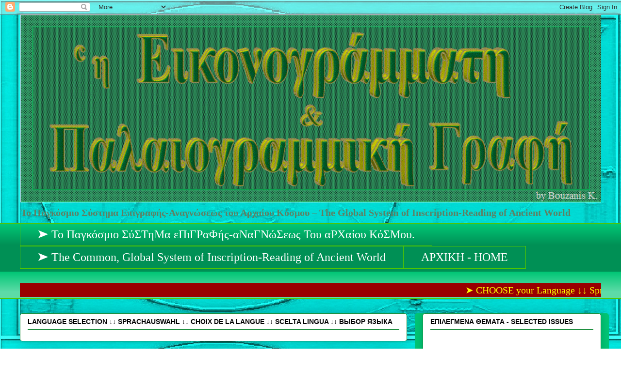

--- FILE ---
content_type: text/html; charset=UTF-8
request_url: https://bouzanis.blogspot.com/2016/11/two-vessels-from-ancient-greece-with.html
body_size: 24765
content:
<!DOCTYPE html>
<html class='v2' dir='ltr' lang='el'>
<head>
<link href='https://www.blogger.com/static/v1/widgets/335934321-css_bundle_v2.css' rel='stylesheet' type='text/css'/>
<meta content='width=1100' name='viewport'/>
<meta content='text/html; charset=UTF-8' http-equiv='Content-Type'/>
<meta content='blogger' name='generator'/>
<link href='https://bouzanis.blogspot.com/favicon.ico' rel='icon' type='image/x-icon'/>
<link href='https://bouzanis.blogspot.com/2016/11/two-vessels-from-ancient-greece-with.html' rel='canonical'/>
<link rel="alternate" type="application/atom+xml" title="ΕΙΚΟΝΟΓΡΑΜΜΑΤΗ και ΠΑΛΑΙΟΓΡΑΜΜΙΚΗ ΓΡΑΦΗ - LINEAR and PICTOGRAPHIC WRITING (Μπουζάνης - Bouzanis K.)  - Atom" href="https://bouzanis.blogspot.com/feeds/posts/default" />
<link rel="alternate" type="application/rss+xml" title="ΕΙΚΟΝΟΓΡΑΜΜΑΤΗ και ΠΑΛΑΙΟΓΡΑΜΜΙΚΗ ΓΡΑΦΗ - LINEAR and PICTOGRAPHIC WRITING (Μπουζάνης - Bouzanis K.)  - RSS" href="https://bouzanis.blogspot.com/feeds/posts/default?alt=rss" />
<link rel="service.post" type="application/atom+xml" title="ΕΙΚΟΝΟΓΡΑΜΜΑΤΗ και ΠΑΛΑΙΟΓΡΑΜΜΙΚΗ ΓΡΑΦΗ - LINEAR and PICTOGRAPHIC WRITING (Μπουζάνης - Bouzanis K.)  - Atom" href="https://www.blogger.com/feeds/1623439198669394175/posts/default" />

<link rel="alternate" type="application/atom+xml" title="ΕΙΚΟΝΟΓΡΑΜΜΑΤΗ και ΠΑΛΑΙΟΓΡΑΜΜΙΚΗ ΓΡΑΦΗ - LINEAR and PICTOGRAPHIC WRITING (Μπουζάνης - Bouzanis K.)  - Atom" href="https://bouzanis.blogspot.com/feeds/4419751342556812286/comments/default" />
<!--Can't find substitution for tag [blog.ieCssRetrofitLinks]-->
<link href='https://blogger.googleusercontent.com/img/b/R29vZ2xl/AVvXsEimV1x3EKpREyGv7KfaYWDswa-2MLWABsKuxTniCk60FdCyNM-cFMywvWD7nP7ZKGMEQgEe8JqWqPGMWhZ9_SvWbeau71KFtVFj0fLm7pC6eUQOyrfYh0v8sCmFs5mLb0yNjV58HnmB9CZr/w640-h556/1%25CE%25B1.+%25CE%259F%25CE%25B9%25CE%25BD%25CE%25BF%25CF%2587%25CF%258C%25CE%25B5%25CF%2582+%25CE%25B1%25CF%2580%25CF%258C+%25CE%2591%25CF%2581%25CF%2587.+%25CE%2595%25CE%25BB%25CE%25BB%25CE%25AC%25CE%25B4%25CE%25B1.jpg' rel='image_src'/>
<meta content='https://bouzanis.blogspot.com/2016/11/two-vessels-from-ancient-greece-with.html' property='og:url'/>
<meta content='Two wine’s jugs from Ancient Greece with Alphabetical... decorative motifs!' property='og:title'/>
<meta content='     του Κ. Ι. ΜΠΟΥΖΑΝΗ - by BOUZANIS K. -    - The Ancient World is full of inscriptions with the Eikonogrammato &amp; Palaiogrammiko system! -...' property='og:description'/>
<meta content='https://blogger.googleusercontent.com/img/b/R29vZ2xl/AVvXsEimV1x3EKpREyGv7KfaYWDswa-2MLWABsKuxTniCk60FdCyNM-cFMywvWD7nP7ZKGMEQgEe8JqWqPGMWhZ9_SvWbeau71KFtVFj0fLm7pC6eUQOyrfYh0v8sCmFs5mLb0yNjV58HnmB9CZr/w1200-h630-p-k-no-nu/1%25CE%25B1.+%25CE%259F%25CE%25B9%25CE%25BD%25CE%25BF%25CF%2587%25CF%258C%25CE%25B5%25CF%2582+%25CE%25B1%25CF%2580%25CF%258C+%25CE%2591%25CF%2581%25CF%2587.+%25CE%2595%25CE%25BB%25CE%25BB%25CE%25AC%25CE%25B4%25CE%25B1.jpg' property='og:image'/>
<title>ΕΙΚΟΝΟΓΡΑΜΜΑΤΗ και ΠΑΛΑΙΟΓΡΑΜΜΙΚΗ ΓΡΑΦΗ - LINEAR and PICTOGRAPHIC WRITING (Μπουζάνης - Bouzanis K.) : Two wine&#8217;s jugs from Ancient Greece with Alphabetical... decorative motifs!</title>
<style id='page-skin-1' type='text/css'><!--
/*
-----------------------------------------------
Blogger Template Style
Name:     Awesome Inc.
Designer: Tina Chen
URL:      tinachen.org
----------------------------------------------- */
/* Content
----------------------------------------------- */
body {
font: normal normal 12px 'Times New Roman', Times, FreeSerif, serif;
color: #000000;
background: #ffffff url(//3.bp.blogspot.com/-k3yidIPsfiw/Vn-vg2E-roI/AAAAAAAAInA/o_PwsEENuBY/s0-r/Center%2BW%2B-%2B%25CE%25B2.jpg) repeat fixed top left;
}
html body .content-outer {
min-width: 0;
max-width: 100%;
width: 100%;
}
a:link {
text-decoration: none;
color: #0051c6;
}
a:visited {
text-decoration: none;
color: #0000ff;
}
a:hover {
text-decoration: underline;
color: #51c600;
}
.body-fauxcolumn-outer .cap-top {
position: absolute;
z-index: 1;
height: 276px;
width: 100%;
background: transparent none repeat-x scroll top left;
_background-image: none;
}
/* Columns
----------------------------------------------- */
.content-inner {
padding: 0;
}
.header-inner .section {
margin: 0 16px;
}
.tabs-inner .section {
margin: 0 16px;
}
.main-inner {
padding-top: 30px;
}
.main-inner .column-center-inner,
.main-inner .column-left-inner,
.main-inner .column-right-inner {
padding: 0 5px;
}
*+html body .main-inner .column-center-inner {
margin-top: -30px;
}
#layout .main-inner .column-center-inner {
margin-top: 0;
}
/* Header
----------------------------------------------- */
.header-outer {
margin: 0 0 0 0;
background: transparent none repeat scroll 0 0;
}
.Header h1 {
font: normal normal 48px Georgia, Utopia, 'Palatino Linotype', Palatino, serif;
color: #000000;
text-shadow: 0 0 -1px #000000;
}
.Header h1 a {
color: #000000;
}
.Header .description {
font: normal bold 20px 'Times New Roman', Times, FreeSerif, serif;
color: #5e8063;
}
.header-inner .Header .titlewrapper,
.header-inner .Header .descriptionwrapper {
padding-left: 0;
padding-right: 0;
margin-bottom: 0;
}
.header-inner .Header .titlewrapper {
padding-top: 22px;
}
/* Tabs
----------------------------------------------- */
.tabs-outer {
overflow: hidden;
position: relative;
background: #00c675 url(//www.blogblog.com/1kt/awesomeinc/tabs_gradient_light.png) repeat scroll 0 0;
}
#layout .tabs-outer {
overflow: visible;
}
.tabs-cap-top, .tabs-cap-bottom {
position: absolute;
width: 100%;
border-top: 1px solid #51c600;
}
.tabs-cap-bottom {
bottom: 0;
}
.tabs-inner .widget li a {
display: inline-block;
margin: 0;
padding: .6em 1.5em;
font: normal normal 24px 'Times New Roman', Times, FreeSerif, serif;
color: #ffffff;
border-top: 1px solid #51c600;
border-bottom: 1px solid #51c600;
border-left: 1px solid #51c600;
height: 16px;
line-height: 16px;
}
.tabs-inner .widget li:last-child a {
border-right: 1px solid #51c600;
}
.tabs-inner .widget li.selected a, .tabs-inner .widget li a:hover {
background: #00c675 url(//www.blogblog.com/1kt/awesomeinc/tabs_gradient_light.png) repeat-x scroll 0 -100px;
color: #0000ff;
}
/* Headings
----------------------------------------------- */
h2 {
font: normal bold 14px Arial, Tahoma, Helvetica, FreeSans, sans-serif;
color: #000000;
}
/* Widgets
----------------------------------------------- */
.main-inner .section {
margin: 0 27px;
padding: 0;
}
.main-inner .column-left-outer,
.main-inner .column-right-outer {
margin-top: 0;
}
#layout .main-inner .column-left-outer,
#layout .main-inner .column-right-outer {
margin-top: 0;
}
.main-inner .column-left-inner,
.main-inner .column-right-inner {
background: #00c675 none repeat 0 0;
-moz-box-shadow: 0 0 0 rgba(0, 0, 0, .2);
-webkit-box-shadow: 0 0 0 rgba(0, 0, 0, .2);
-goog-ms-box-shadow: 0 0 0 rgba(0, 0, 0, .2);
box-shadow: 0 0 0 rgba(0, 0, 0, .2);
-moz-border-radius: 5px;
-webkit-border-radius: 5px;
-goog-ms-border-radius: 5px;
border-radius: 5px;
}
#layout .main-inner .column-left-inner,
#layout .main-inner .column-right-inner {
margin-top: 0;
}
.sidebar .widget {
font: normal bold 20px 'Times New Roman', Times, FreeSerif, serif;
color: #0051c6;
}
.sidebar .widget a:link {
color: #000000;
}
.sidebar .widget a:visited {
color: #000000;
}
.sidebar .widget a:hover {
color: #a1bf25;
}
.sidebar .widget h2 {
text-shadow: 0 0 -1px #000000;
}
.main-inner .widget {
background-color: #ffffff;
border: 1px solid #1c8e3d;
padding: 0 15px 15px;
margin: 20px -16px;
-moz-box-shadow: 0 0 20px rgba(0, 0, 0, .2);
-webkit-box-shadow: 0 0 20px rgba(0, 0, 0, .2);
-goog-ms-box-shadow: 0 0 20px rgba(0, 0, 0, .2);
box-shadow: 0 0 20px rgba(0, 0, 0, .2);
-moz-border-radius: 5px;
-webkit-border-radius: 5px;
-goog-ms-border-radius: 5px;
border-radius: 5px;
}
.main-inner .widget h2 {
margin: 0 -0;
padding: .6em 0 .5em;
border-bottom: 1px solid transparent;
}
.footer-inner .widget h2 {
padding: 0 0 .4em;
border-bottom: 1px solid transparent;
}
.main-inner .widget h2 + div, .footer-inner .widget h2 + div {
border-top: 1px solid #1c8e3d;
padding-top: 8px;
}
.main-inner .widget .widget-content {
margin: 0 -0;
padding: 7px 0 0;
}
.main-inner .widget ul, .main-inner .widget #ArchiveList ul.flat {
margin: -8px -15px 0;
padding: 0;
list-style: none;
}
.main-inner .widget #ArchiveList {
margin: -8px 0 0;
}
.main-inner .widget ul li, .main-inner .widget #ArchiveList ul.flat li {
padding: .5em 15px;
text-indent: 0;
color: #a1bf25;
border-top: 0 solid #1c8e3d;
border-bottom: 1px solid transparent;
}
.main-inner .widget #ArchiveList ul li {
padding-top: .25em;
padding-bottom: .25em;
}
.main-inner .widget ul li:first-child, .main-inner .widget #ArchiveList ul.flat li:first-child {
border-top: none;
}
.main-inner .widget ul li:last-child, .main-inner .widget #ArchiveList ul.flat li:last-child {
border-bottom: none;
}
.post-body {
position: relative;
}
.main-inner .widget .post-body ul {
padding: 0 2.5em;
margin: .5em 0;
list-style: disc;
}
.main-inner .widget .post-body ul li {
padding: 0.25em 0;
margin-bottom: .25em;
color: #000000;
border: none;
}
.footer-inner .widget ul {
padding: 0;
list-style: none;
}
.widget .zippy {
color: #a1bf25;
}
/* Posts
----------------------------------------------- */
body .main-inner .Blog {
padding: 0;
margin-bottom: 1em;
background-color: transparent;
border: none;
-moz-box-shadow: 0 0 0 rgba(0, 0, 0, 0);
-webkit-box-shadow: 0 0 0 rgba(0, 0, 0, 0);
-goog-ms-box-shadow: 0 0 0 rgba(0, 0, 0, 0);
box-shadow: 0 0 0 rgba(0, 0, 0, 0);
}
.main-inner .section:last-child .Blog:last-child {
padding: 0;
margin-bottom: 1em;
}
.main-inner .widget h2.date-header {
margin: 0 -15px 1px;
padding: 0 0 0 0;
font: normal normal 20px Arial, Tahoma, Helvetica, FreeSans, sans-serif;
color: #5e8063;
background: transparent none no-repeat scroll top left;
border-top: 0 solid #1c8e3d;
border-bottom: 1px solid transparent;
-moz-border-radius-topleft: 0;
-moz-border-radius-topright: 0;
-webkit-border-top-left-radius: 0;
-webkit-border-top-right-radius: 0;
border-top-left-radius: 0;
border-top-right-radius: 0;
position: static;
bottom: 100%;
right: 15px;
text-shadow: 0 0 -1px #000000;
}
.main-inner .widget h2.date-header span {
font: normal normal 20px Arial, Tahoma, Helvetica, FreeSans, sans-serif;
display: block;
padding: .5em 15px;
border-left: 0 solid #1c8e3d;
border-right: 0 solid #1c8e3d;
}
.date-outer {
position: relative;
margin: 30px 0 20px;
padding: 0 15px;
background-color: #f4fcf4;
border: 1px solid #1c8e3d;
-moz-box-shadow: 0 0 20px rgba(0, 0, 0, .2);
-webkit-box-shadow: 0 0 20px rgba(0, 0, 0, .2);
-goog-ms-box-shadow: 0 0 20px rgba(0, 0, 0, .2);
box-shadow: 0 0 20px rgba(0, 0, 0, .2);
-moz-border-radius: 5px;
-webkit-border-radius: 5px;
-goog-ms-border-radius: 5px;
border-radius: 5px;
}
.date-outer:first-child {
margin-top: 0;
}
.date-outer:last-child {
margin-bottom: 20px;
-moz-border-radius-bottomleft: 5px;
-moz-border-radius-bottomright: 5px;
-webkit-border-bottom-left-radius: 5px;
-webkit-border-bottom-right-radius: 5px;
-goog-ms-border-bottom-left-radius: 5px;
-goog-ms-border-bottom-right-radius: 5px;
border-bottom-left-radius: 5px;
border-bottom-right-radius: 5px;
}
.date-posts {
margin: 0 -0;
padding: 0 0;
clear: both;
}
.post-outer, .inline-ad {
border-top: 1px solid #1c8e3d;
margin: 0 -0;
padding: 15px 0;
}
.post-outer {
padding-bottom: 10px;
}
.post-outer:first-child {
padding-top: 0;
border-top: none;
}
.post-outer:last-child, .inline-ad:last-child {
border-bottom: none;
}
.post-body {
position: relative;
}
.post-body img {
padding: 8px;
background: #ffffff;
border: 1px solid #c7c7c7;
-moz-box-shadow: 0 0 20px rgba(0, 0, 0, .2);
-webkit-box-shadow: 0 0 20px rgba(0, 0, 0, .2);
box-shadow: 0 0 20px rgba(0, 0, 0, .2);
-moz-border-radius: 5px;
-webkit-border-radius: 5px;
border-radius: 5px;
}
h3.post-title, h4 {
font: normal bold 36px 'Times New Roman', Times, FreeSerif, serif;
color: #000000;
}
h3.post-title a {
font: normal bold 36px 'Times New Roman', Times, FreeSerif, serif;
color: #000000;
}
h3.post-title a:hover {
color: #51c600;
text-decoration: underline;
}
.post-header {
margin: 0 0 1em;
}
.post-body {
line-height: 1.4;
}
.post-outer h2 {
color: #000000;
}
.post-footer {
margin: 1.5em 0 0;
}
#blog-pager {
padding: 15px;
font-size: 120%;
background-color: #f4fcf4;
border: 1px solid #1c8e3d;
-moz-box-shadow: 0 0 20px rgba(0, 0, 0, .2);
-webkit-box-shadow: 0 0 20px rgba(0, 0, 0, .2);
-goog-ms-box-shadow: 0 0 20px rgba(0, 0, 0, .2);
box-shadow: 0 0 20px rgba(0, 0, 0, .2);
-moz-border-radius: 5px;
-webkit-border-radius: 5px;
-goog-ms-border-radius: 5px;
border-radius: 5px;
-moz-border-radius-topleft: 5px;
-moz-border-radius-topright: 5px;
-webkit-border-top-left-radius: 5px;
-webkit-border-top-right-radius: 5px;
-goog-ms-border-top-left-radius: 5px;
-goog-ms-border-top-right-radius: 5px;
border-top-left-radius: 5px;
border-top-right-radius-topright: 5px;
margin-top: 1em;
}
.blog-feeds, .post-feeds {
margin: 1em 0;
text-align: center;
color: #000000;
}
.blog-feeds a, .post-feeds a {
color: #a1bf25;
}
.blog-feeds a:visited, .post-feeds a:visited {
color: #000000;
}
.blog-feeds a:hover, .post-feeds a:hover {
color: #a1bf25;
}
.post-outer .comments {
margin-top: 2em;
}
/* Comments
----------------------------------------------- */
.comments .comments-content .icon.blog-author {
background-repeat: no-repeat;
background-image: url([data-uri]);
}
.comments .comments-content .loadmore a {
border-top: 1px solid #51c600;
border-bottom: 1px solid #51c600;
}
.comments .continue {
border-top: 2px solid #51c600;
}
/* Footer
----------------------------------------------- */
.footer-outer {
margin: -20px 0 -1px;
padding: 20px 0 0;
color: #000000;
overflow: hidden;
}
.footer-fauxborder-left {
border-top: 1px solid #1c8e3d;
background: #f4fcf4 none repeat scroll 0 0;
-moz-box-shadow: 0 0 20px rgba(0, 0, 0, .2);
-webkit-box-shadow: 0 0 20px rgba(0, 0, 0, .2);
-goog-ms-box-shadow: 0 0 20px rgba(0, 0, 0, .2);
box-shadow: 0 0 20px rgba(0, 0, 0, .2);
margin: 0 -20px;
}
/* Mobile
----------------------------------------------- */
body.mobile {
background-size: auto;
}
.mobile .body-fauxcolumn-outer {
background: transparent none repeat scroll top left;
}
*+html body.mobile .main-inner .column-center-inner {
margin-top: 0;
}
.mobile .main-inner .widget {
padding: 0 0 15px;
}
.mobile .main-inner .widget h2 + div,
.mobile .footer-inner .widget h2 + div {
border-top: none;
padding-top: 0;
}
.mobile .footer-inner .widget h2 {
padding: 0.5em 0;
border-bottom: none;
}
.mobile .main-inner .widget .widget-content {
margin: 0;
padding: 7px 0 0;
}
.mobile .main-inner .widget ul,
.mobile .main-inner .widget #ArchiveList ul.flat {
margin: 0 -15px 0;
}
.mobile .main-inner .widget h2.date-header {
right: 0;
}
.mobile .date-header span {
padding: 0.4em 0;
}
.mobile .date-outer:first-child {
margin-bottom: 0;
border: 1px solid #1c8e3d;
-moz-border-radius-topleft: 5px;
-moz-border-radius-topright: 5px;
-webkit-border-top-left-radius: 5px;
-webkit-border-top-right-radius: 5px;
-goog-ms-border-top-left-radius: 5px;
-goog-ms-border-top-right-radius: 5px;
border-top-left-radius: 5px;
border-top-right-radius: 5px;
}
.mobile .date-outer {
border-color: #1c8e3d;
border-width: 0 1px 1px;
}
.mobile .date-outer:last-child {
margin-bottom: 0;
}
.mobile .main-inner {
padding: 0;
}
.mobile .header-inner .section {
margin: 0;
}
.mobile .post-outer, .mobile .inline-ad {
padding: 5px 0;
}
.mobile .tabs-inner .section {
margin: 0 10px;
}
.mobile .main-inner .widget h2 {
margin: 0;
padding: 0;
}
.mobile .main-inner .widget h2.date-header span {
padding: 0;
}
.mobile .main-inner .widget .widget-content {
margin: 0;
padding: 7px 0 0;
}
.mobile #blog-pager {
border: 1px solid transparent;
background: #f4fcf4 none repeat scroll 0 0;
}
.mobile .main-inner .column-left-inner,
.mobile .main-inner .column-right-inner {
background: #00c675 none repeat 0 0;
-moz-box-shadow: none;
-webkit-box-shadow: none;
-goog-ms-box-shadow: none;
box-shadow: none;
}
.mobile .date-posts {
margin: 0;
padding: 0;
}
.mobile .footer-fauxborder-left {
margin: 0;
border-top: inherit;
}
.mobile .main-inner .section:last-child .Blog:last-child {
margin-bottom: 0;
}
.mobile-index-contents {
color: #000000;
}
.mobile .mobile-link-button {
background: #0051c6 url(//www.blogblog.com/1kt/awesomeinc/tabs_gradient_light.png) repeat scroll 0 0;
}
.mobile-link-button a:link, .mobile-link-button a:visited {
color: #ffffff;
}
.mobile .tabs-inner .PageList .widget-content {
background: transparent;
border-top: 1px solid;
border-color: #51c600;
color: #ffffff;
}
.mobile .tabs-inner .PageList .widget-content .pagelist-arrow {
border-left: 1px solid #51c600;
}

--></style>
<style id='template-skin-1' type='text/css'><!--
body {
min-width: 1230px;
}
.content-outer, .content-fauxcolumn-outer, .region-inner {
min-width: 1230px;
max-width: 1230px;
_width: 1230px;
}
.main-inner .columns {
padding-left: 0px;
padding-right: 400px;
}
.main-inner .fauxcolumn-center-outer {
left: 0px;
right: 400px;
/* IE6 does not respect left and right together */
_width: expression(this.parentNode.offsetWidth -
parseInt("0px") -
parseInt("400px") + 'px');
}
.main-inner .fauxcolumn-left-outer {
width: 0px;
}
.main-inner .fauxcolumn-right-outer {
width: 400px;
}
.main-inner .column-left-outer {
width: 0px;
right: 100%;
margin-left: -0px;
}
.main-inner .column-right-outer {
width: 400px;
margin-right: -400px;
}
#layout {
min-width: 0;
}
#layout .content-outer {
min-width: 0;
width: 800px;
}
#layout .region-inner {
min-width: 0;
width: auto;
}
body#layout div.add_widget {
padding: 8px;
}
body#layout div.add_widget a {
margin-left: 32px;
}
--></style>
<style>
    body {background-image:url(\/\/3.bp.blogspot.com\/-k3yidIPsfiw\/Vn-vg2E-roI\/AAAAAAAAInA\/o_PwsEENuBY\/s0-r\/Center%2BW%2B-%2B%25CE%25B2.jpg);}
    
@media (max-width: 200px) { body {background-image:url(\/\/3.bp.blogspot.com\/-k3yidIPsfiw\/Vn-vg2E-roI\/AAAAAAAAInA\/o_PwsEENuBY\/w200\/Center%2BW%2B-%2B%25CE%25B2.jpg);}}
@media (max-width: 400px) and (min-width: 201px) { body {background-image:url(\/\/3.bp.blogspot.com\/-k3yidIPsfiw\/Vn-vg2E-roI\/AAAAAAAAInA\/o_PwsEENuBY\/w400\/Center%2BW%2B-%2B%25CE%25B2.jpg);}}
@media (max-width: 800px) and (min-width: 401px) { body {background-image:url(\/\/3.bp.blogspot.com\/-k3yidIPsfiw\/Vn-vg2E-roI\/AAAAAAAAInA\/o_PwsEENuBY\/w800\/Center%2BW%2B-%2B%25CE%25B2.jpg);}}
@media (max-width: 1200px) and (min-width: 801px) { body {background-image:url(\/\/3.bp.blogspot.com\/-k3yidIPsfiw\/Vn-vg2E-roI\/AAAAAAAAInA\/o_PwsEENuBY\/w1200\/Center%2BW%2B-%2B%25CE%25B2.jpg);}}
/* Last tag covers anything over one higher than the previous max-size cap. */
@media (min-width: 1201px) { body {background-image:url(\/\/3.bp.blogspot.com\/-k3yidIPsfiw\/Vn-vg2E-roI\/AAAAAAAAInA\/o_PwsEENuBY\/w1600\/Center%2BW%2B-%2B%25CE%25B2.jpg);}}
  </style>
<link href='https://www.blogger.com/dyn-css/authorization.css?targetBlogID=1623439198669394175&amp;zx=c49c9dea-a890-4ac2-b1ef-c0a2d35423df' media='none' onload='if(media!=&#39;all&#39;)media=&#39;all&#39;' rel='stylesheet'/><noscript><link href='https://www.blogger.com/dyn-css/authorization.css?targetBlogID=1623439198669394175&amp;zx=c49c9dea-a890-4ac2-b1ef-c0a2d35423df' rel='stylesheet'/></noscript>
<meta name='google-adsense-platform-account' content='ca-host-pub-1556223355139109'/>
<meta name='google-adsense-platform-domain' content='blogspot.com'/>

</head>
<body class='loading variant-renewable'>
<div class='navbar section' id='navbar' name='Navbar'><div class='widget Navbar' data-version='1' id='Navbar1'><script type="text/javascript">
    function setAttributeOnload(object, attribute, val) {
      if(window.addEventListener) {
        window.addEventListener('load',
          function(){ object[attribute] = val; }, false);
      } else {
        window.attachEvent('onload', function(){ object[attribute] = val; });
      }
    }
  </script>
<div id="navbar-iframe-container"></div>
<script type="text/javascript" src="https://apis.google.com/js/platform.js"></script>
<script type="text/javascript">
      gapi.load("gapi.iframes:gapi.iframes.style.bubble", function() {
        if (gapi.iframes && gapi.iframes.getContext) {
          gapi.iframes.getContext().openChild({
              url: 'https://www.blogger.com/navbar/1623439198669394175?po\x3d4419751342556812286\x26origin\x3dhttps://bouzanis.blogspot.com',
              where: document.getElementById("navbar-iframe-container"),
              id: "navbar-iframe"
          });
        }
      });
    </script><script type="text/javascript">
(function() {
var script = document.createElement('script');
script.type = 'text/javascript';
script.src = '//pagead2.googlesyndication.com/pagead/js/google_top_exp.js';
var head = document.getElementsByTagName('head')[0];
if (head) {
head.appendChild(script);
}})();
</script>
</div></div>
<div class='body-fauxcolumns'>
<div class='fauxcolumn-outer body-fauxcolumn-outer'>
<div class='cap-top'>
<div class='cap-left'></div>
<div class='cap-right'></div>
</div>
<div class='fauxborder-left'>
<div class='fauxborder-right'></div>
<div class='fauxcolumn-inner'>
</div>
</div>
<div class='cap-bottom'>
<div class='cap-left'></div>
<div class='cap-right'></div>
</div>
</div>
</div>
<div class='content'>
<div class='content-fauxcolumns'>
<div class='fauxcolumn-outer content-fauxcolumn-outer'>
<div class='cap-top'>
<div class='cap-left'></div>
<div class='cap-right'></div>
</div>
<div class='fauxborder-left'>
<div class='fauxborder-right'></div>
<div class='fauxcolumn-inner'>
</div>
</div>
<div class='cap-bottom'>
<div class='cap-left'></div>
<div class='cap-right'></div>
</div>
</div>
</div>
<div class='content-outer'>
<div class='content-cap-top cap-top'>
<div class='cap-left'></div>
<div class='cap-right'></div>
</div>
<div class='fauxborder-left content-fauxborder-left'>
<div class='fauxborder-right content-fauxborder-right'></div>
<div class='content-inner'>
<header>
<div class='header-outer'>
<div class='header-cap-top cap-top'>
<div class='cap-left'></div>
<div class='cap-right'></div>
</div>
<div class='fauxborder-left header-fauxborder-left'>
<div class='fauxborder-right header-fauxborder-right'></div>
<div class='region-inner header-inner'>
<div class='header section' id='header' name='Κεφαλίδα'><div class='widget Header' data-version='1' id='Header1'>
<div id='header-inner'>
<a href='https://bouzanis.blogspot.com/' style='display: block'>
<img alt='ΕΙΚΟΝΟΓΡΑΜΜΑΤΗ και ΠΑΛΑΙΟΓΡΑΜΜΙΚΗ ΓΡΑΦΗ - LINEAR and PICTOGRAPHIC WRITING (Μπουζάνης - Bouzanis K.) ' height='388px; ' id='Header1_headerimg' src='https://blogger.googleusercontent.com/img/b/R29vZ2xl/AVvXsEgt6TKJddTtNHMR0VmXclSvpf7b-mqfFM2HRKCKK-11nGgcuRM_i7Z3syA7m5xESRI9hMZ0gYxQCS8eXHOfwuPJLD_SVuldUhKlXILfxvqrSmruisYiskkyvZa1ILRZX-CrH3wgUQY67R-l/s1202/WEB+GB+GR.gif' style='display: block' width='1202px; '/>
</a>
<div class='descriptionwrapper'>
<p class='description'><span>Το Παγκόσμιο Σύστημα Επιγραφής-Αναγνώσεως του Αρχαίου Κόσμου &#8211; The Global System of Inscription-Reading of Ancient World</span></p>
</div>
</div>
</div></div>
</div>
</div>
<div class='header-cap-bottom cap-bottom'>
<div class='cap-left'></div>
<div class='cap-right'></div>
</div>
</div>
</header>
<div class='tabs-outer'>
<div class='tabs-cap-top cap-top'>
<div class='cap-left'></div>
<div class='cap-right'></div>
</div>
<div class='fauxborder-left tabs-fauxborder-left'>
<div class='fauxborder-right tabs-fauxborder-right'></div>
<div class='region-inner tabs-inner'>
<div class='tabs section' id='crosscol' name='Σε όλες τις στήλες'><div class='widget PageList' data-version='1' id='PageList2'>
<h2>Σελίδες</h2>
<div class='widget-content'>
<ul>
<li>
<a href='https://bouzanis.blogspot.com/p/blog-page_7.html'>&#10148; Το Παγκόσμιο ΣύΣΤηΜα εΠιΓΡαΦής-αΝαΓΝώΣεως Του αΡΧαίου ΚόΣΜου.</a>
</li>
<li>
<a href='https://bouzanis.blogspot.com/p/the-common-global-system-of-i.html'>&#10148; The Common, Global System of Inscription-Reading of Ancient World</a>
</li>
<li>
<a href='https://bouzanis.blogspot.com/'>ΑΡΧΙΚΗ - HOME</a>
</li>
</ul>
<div class='clear'></div>
</div>
</div></div>
<div class='tabs section' id='crosscol-overflow' name='Cross-Column 2'><div class='widget HTML' data-version='1' id='HTML3'>
<h2 class='title'>επιλογή γλώσσας</h2>
<div class='widget-content'>
<marquee behavior="scroll" direction="left" scrollamount="5" style="background:#990000; color:#FFFF00; font-size:20px; font-family:Times New Roman">

&#10148; CHOOSE your Language &#8595;&#8595; Sprache WÄHLEN &#8595;&#8595; ВЫБЕРИТЕ свой язык &#8595;&#8595; ОБЕРІТЬ свою мову &#8595;&#8595;CHOISISSEZ votre langue &#8595;&#8595;
&#10148; CHOOSE your Language &#8595;&#8595;  ELIGE tu idioma &#8595;&#8595; 选择你的语言 &#8595;&#8595; 選擇你的語言 &#8595;&#8595; Scegli la tua LINGUA &#8595;&#8595; &#10148; CHOOSE your Language &#8595;&#8595; اختر لغتك &#8595;&#8595; Dilinizi seçiniz &#8595;&#8595; अपन&#2368; भ&#2366;ष&#2366; च&#2369;न&#2375;&#2306; &#8595;&#8595; زبان خود را انتخاب کنید &#8595;&#8595; &#10148; CHOOSE your Language &#8595;&#8595; ZGJIDHni gjuhën tuaj &#8595;&#8595; ИЗБЕРЕТЕ вашия език &#8595;&#8595; 言語を選んでください &#8595;&#8595; בחר את השפה שלך &#8595;&#8595;..
</marquee>
</div>
<div class='clear'></div>
</div></div>
</div>
</div>
<div class='tabs-cap-bottom cap-bottom'>
<div class='cap-left'></div>
<div class='cap-right'></div>
</div>
</div>
<div class='main-outer'>
<div class='main-cap-top cap-top'>
<div class='cap-left'></div>
<div class='cap-right'></div>
</div>
<div class='fauxborder-left main-fauxborder-left'>
<div class='fauxborder-right main-fauxborder-right'></div>
<div class='region-inner main-inner'>
<div class='columns fauxcolumns'>
<div class='fauxcolumn-outer fauxcolumn-center-outer'>
<div class='cap-top'>
<div class='cap-left'></div>
<div class='cap-right'></div>
</div>
<div class='fauxborder-left'>
<div class='fauxborder-right'></div>
<div class='fauxcolumn-inner'>
</div>
</div>
<div class='cap-bottom'>
<div class='cap-left'></div>
<div class='cap-right'></div>
</div>
</div>
<div class='fauxcolumn-outer fauxcolumn-left-outer'>
<div class='cap-top'>
<div class='cap-left'></div>
<div class='cap-right'></div>
</div>
<div class='fauxborder-left'>
<div class='fauxborder-right'></div>
<div class='fauxcolumn-inner'>
</div>
</div>
<div class='cap-bottom'>
<div class='cap-left'></div>
<div class='cap-right'></div>
</div>
</div>
<div class='fauxcolumn-outer fauxcolumn-right-outer'>
<div class='cap-top'>
<div class='cap-left'></div>
<div class='cap-right'></div>
</div>
<div class='fauxborder-left'>
<div class='fauxborder-right'></div>
<div class='fauxcolumn-inner'>
</div>
</div>
<div class='cap-bottom'>
<div class='cap-left'></div>
<div class='cap-right'></div>
</div>
</div>
<!-- corrects IE6 width calculation -->
<div class='columns-inner'>
<div class='column-center-outer'>
<div class='column-center-inner'>
<div class='main section' id='main' name='Κύριος'><div class='widget Translate' data-version='1' id='Translate1'>
<h2 class='title'>LANGUAGE SELECTION &#8595;&#8595; SPRACHAUSWAHL &#8595;&#8595; CHOIX DE LA LANGUE &#8595;&#8595; SCELTA LINGUA &#8595;&#8595; ВЫБОР ЯЗЫКА</h2>
<div id='google_translate_element'></div>
<script>
    function googleTranslateElementInit() {
      new google.translate.TranslateElement({
        pageLanguage: 'el',
        autoDisplay: 'true',
        layout: google.translate.TranslateElement.InlineLayout.VERTICAL
      }, 'google_translate_element');
    }
  </script>
<script src='//translate.google.com/translate_a/element.js?cb=googleTranslateElementInit'></script>
<div class='clear'></div>
</div><div class='widget Blog' data-version='1' id='Blog1'>
<div class='blog-posts hfeed'>

          <div class="date-outer">
        
<h2 class='date-header'><span>Σάββατο 5 Νοεμβρίου 2016</span></h2>

          <div class="date-posts">
        
<div class='post-outer'>
<div class='post hentry uncustomized-post-template' itemprop='blogPost' itemscope='itemscope' itemtype='http://schema.org/BlogPosting'>
<meta content='https://blogger.googleusercontent.com/img/b/R29vZ2xl/AVvXsEimV1x3EKpREyGv7KfaYWDswa-2MLWABsKuxTniCk60FdCyNM-cFMywvWD7nP7ZKGMEQgEe8JqWqPGMWhZ9_SvWbeau71KFtVFj0fLm7pC6eUQOyrfYh0v8sCmFs5mLb0yNjV58HnmB9CZr/w640-h556/1%25CE%25B1.+%25CE%259F%25CE%25B9%25CE%25BD%25CE%25BF%25CF%2587%25CF%258C%25CE%25B5%25CF%2582+%25CE%25B1%25CF%2580%25CF%258C+%25CE%2591%25CF%2581%25CF%2587.+%25CE%2595%25CE%25BB%25CE%25BB%25CE%25AC%25CE%25B4%25CE%25B1.jpg' itemprop='image_url'/>
<meta content='1623439198669394175' itemprop='blogId'/>
<meta content='4419751342556812286' itemprop='postId'/>
<a name='4419751342556812286'></a>
<h3 class='post-title entry-title' itemprop='name'>
Two wine&#8217;s jugs from Ancient Greece with Alphabetical... decorative motifs!
</h3>
<div class='post-header'>
<div class='post-header-line-1'></div>
</div>
<div class='post-body entry-content' id='post-body-4419751342556812286' itemprop='description articleBody'>
<div dir="ltr" style="text-align: left;" trbidi="on">
<div align="center" class="MsoNormal" style="line-height: normal; margin-bottom: 0cm; text-align: center;">
<div class="MsoNormal" style="line-height: normal; margin-bottom: 0cm; text-align: justify;">
<div align="center" class="MsoNormal" style="line-height: normal; margin-bottom: 0cm; text-align: center;">
<div style="text-align: left;">
<marquee behavior="slide" height="33" msambientcpg="1253" style="height: 33px; width: 541px;" width="541"><span style="color: red; font-family: &quot;times new roman&quot; , &quot;times&quot; , serif; font-size: large;">του Κ. Ι. ΜΠΟΥΖΑΝΗ - by BOUZANIS K. -</span></marquee></div>
<br />
<div align="center" style="line-height: normal; margin: 0cm 0cm 0.0001pt;">
<span lang="EN-US" style="font-size: 22pt;">- The Ancient World is full of inscriptions with the Eikonogrammato &amp; Palaiogrammiko system! -<o:p></o:p></span></div>
</div>
<div align="center" class="MsoNormal" style="line-height: normal; margin-bottom: 0cm; text-align: center;">
<br /></div>
</div>
<div class="MsoNormal" style="line-height: normal; margin-bottom: 0.0001pt;">
<div class="separator" style="clear: both;">
</div>
<div class="separator" style="clear: both;">
</div>
<div class="separator" style="clear: both; text-align: center;">
</div>
<div class="separator" style="clear: both; text-align: center;"><a href="https://blogger.googleusercontent.com/img/b/R29vZ2xl/AVvXsEimV1x3EKpREyGv7KfaYWDswa-2MLWABsKuxTniCk60FdCyNM-cFMywvWD7nP7ZKGMEQgEe8JqWqPGMWhZ9_SvWbeau71KFtVFj0fLm7pC6eUQOyrfYh0v8sCmFs5mLb0yNjV58HnmB9CZr/s760/1%25CE%25B1.+%25CE%259F%25CE%25B9%25CE%25BD%25CE%25BF%25CF%2587%25CF%258C%25CE%25B5%25CF%2582+%25CE%25B1%25CF%2580%25CF%258C+%25CE%2591%25CF%2581%25CF%2587.+%25CE%2595%25CE%25BB%25CE%25BB%25CE%25AC%25CE%25B4%25CE%25B1.jpg" style="margin-left: 1em; margin-right: 1em;"><img border="0" data-original-height="660" data-original-width="760" height="556" src="https://blogger.googleusercontent.com/img/b/R29vZ2xl/AVvXsEimV1x3EKpREyGv7KfaYWDswa-2MLWABsKuxTniCk60FdCyNM-cFMywvWD7nP7ZKGMEQgEe8JqWqPGMWhZ9_SvWbeau71KFtVFj0fLm7pC6eUQOyrfYh0v8sCmFs5mLb0yNjV58HnmB9CZr/w640-h556/1%25CE%25B1.+%25CE%259F%25CE%25B9%25CE%25BD%25CE%25BF%25CF%2587%25CF%258C%25CE%25B5%25CF%2582+%25CE%25B1%25CF%2580%25CF%258C+%25CE%2591%25CF%2581%25CF%2587.+%25CE%2595%25CE%25BB%25CE%25BB%25CE%25AC%25CE%25B4%25CE%25B1.jpg" width="640" /></a></div><div class="separator" style="clear: both; text-align: center;"><br /></div>
<div class="separator" style="clear: both; text-align: center;">
</div>
<b><span lang="EN-US" style="font-size: 22pt;"><span style="color: #990000;">and HERE, at those Vessel, is beating heart Protogeneias of Hellenism</span><o:p></o:p></span></b></div>
</div>
<div align="center" class="MsoNormal" style="line-height: normal; margin-bottom: 0cm; text-align: center;">
<div class="separator" style="clear: both;">
</div>
<div style="text-align: center;">
<span style="font-size: large;">(Caution! Do not misunderstand the meaning&nbsp;</span><span style="font-size: large;">of the Hellenism)</span></div>
<div style="text-align: justify;">
<br /></div>
</div>
<div style="margin: 0cm 0cm 0.0001pt; text-align: center;">
<div class="MsoNormal" style="line-height: normal; margin-bottom: 0.0001pt; text-align: justify;">
<div class="MsoNormal" style="line-height: normal; margin-bottom: 0.0001pt;">
<span lang="EN-US" style="font-size: 22pt;">For reading was used Elements-Letters from:</span><br />
<div style="text-align: center;">
<span lang="EN-US" style="font-size: 22pt;">&nbsp;<a href="http://bouzanis.blogspot.gr/p/the-common-global-system-of-i.html">&#8220;The Common Eikonogrammaton and PalaeogrammikonAlphabet of Ancient World&#8221;</a><o:p></o:p></span><br />
<br /></div>
</div>
</div>
<div class="separator" style="clear: both;">
</div>
<div style="text-align: center;">
<div class="separator" style="clear: both;">
</div>
<div class="separator" style="clear: both;">
</div>
<div class="separator" style="clear: both;">
</div>
<div class="separator" style="clear: both;">
</div>
<div class="separator" style="clear: both;">
</div>
<div class="separator" style="clear: both;">
</div>
<div class="separator" style="clear: both;">
</div>
<div class="separator" style="clear: both; text-align: center;">
</div>
<div class="separator" style="clear: both; text-align: center;"><a href="https://blogger.googleusercontent.com/img/b/R29vZ2xl/AVvXsEjI_5LGy-DFgKEtqzrhLaCyNjthURLS2CUsG9zJFJ8HI7qGgItFKQ3gXp-rOW2PU_cpGHxCgvuDx2TPB9tK0Q2nFxqVFVNgHKxDgodbZ-Ige8aS-G1of_5L15fb29Hcwg8hD-sXd-dxEabM/s766/%25CE%2591%25CE%259B%25CE%25A6%25CE%2591%25CE%2592%25CE%2597%25CE%25A4%25CE%259F%25CE%259D++5.jpg" imageanchor="1" style="margin-left: 1em; margin-right: 1em;"><img border="0" data-original-height="766" data-original-width="542" height="640" src="https://blogger.googleusercontent.com/img/b/R29vZ2xl/AVvXsEjI_5LGy-DFgKEtqzrhLaCyNjthURLS2CUsG9zJFJ8HI7qGgItFKQ3gXp-rOW2PU_cpGHxCgvuDx2TPB9tK0Q2nFxqVFVNgHKxDgodbZ-Ige8aS-G1of_5L15fb29Hcwg8hD-sXd-dxEabM/w452-h640/%25CE%2591%25CE%259B%25CE%25A6%25CE%2591%25CE%2592%25CE%2597%25CE%25A4%25CE%259F%25CE%259D++5.jpg" width="452" /></a></div><div class="separator" style="clear: both; text-align: center;"><br /></div>
<span lang="EN-US" style="font-size: 22pt;"></span><span lang="EN-US" style="font-size: 22pt;">Download - Peruse - Spread</span><span lang="EN-US" style="font-size: 22pt;">&nbsp;</span><span lang="EN-US" style="font-size: 22pt;">this:</span></div>
<div align="center" class="MsoNormal" style="line-height: normal; margin-bottom: 0cm;">
<div class="separator" style="clear: both;">
<a href="https://blogger.googleusercontent.com/img/b/R29vZ2xl/AVvXsEjy-Jom7-VqVu5ErAckDxXqJj1OjCEv4WofnhOrMm6Qu2PjXBre4QYAGZ2IOlucoFHYQxTqqXZe_G-G6xM8cTFyKmY4zF5GEJj7WfrXjztEhEzj61XmGdwnP7dRpDKPgZk1eU2McuFD2O8o/s1600/ENGL+X2.gif" style="margin-left: 1em; margin-right: 1em;"><img border="0" height="204" src="https://blogger.googleusercontent.com/img/b/R29vZ2xl/AVvXsEjy-Jom7-VqVu5ErAckDxXqJj1OjCEv4WofnhOrMm6Qu2PjXBre4QYAGZ2IOlucoFHYQxTqqXZe_G-G6xM8cTFyKmY4zF5GEJj7WfrXjztEhEzj61XmGdwnP7dRpDKPgZk1eU2McuFD2O8o/s320/ENGL+X2.gif" width="320" /></a></div>
<br /></div>
<div align="center" class="MsoNormal" style="line-height: normal; margin-bottom: 0cm;">
<a href="http://bouzanis.blogspot.gr/p/the-common-global-system-of-i.html"><b><i><span lang="EN-US" style="font-size: 22pt;">"</span></i></b><span lang="EN-US" style="font-size: 22pt;">&nbsp;The CoMMon oF WRiTiNG-ReaDiNG SySTeM oF aNCieNT SPeeCH</span><b><i><span lang="EN-US" style="font-size: 22pt;">&nbsp;</span></i></b></a><b><i><span lang="EN-US" style="font-size: 22pt;"><a href="http://bouzanis.blogspot.gr/p/the-common-global-system-of-i.html">"</a>,</span></i></b><br />
<div class="MsoNormal" style="line-height: normal; margin-bottom: 0.0001pt; text-align: justify;">
<span lang="EN-US" style="font-size: 22pt;">which is based on the&nbsp;<i>"Common Eikonogrammato and Palaiogrammiko Alphabet of the Ancient World"</i>,&nbsp;<span lang="EN-US" style="font-family: &quot;times new roman&quot; , serif; font-size: 22pt; line-height: 33.7333px;">unifies the panhuman written language and solves&nbsp;</span>mysteries about the Hieroglyphics, the Chinese, the Linear writings, the Phaistos Disk, the Aliens&#8217; writings etc from:</span></div>
<span style="font-family: &quot;times new roman&quot; , serif; font-size: 29.3333px; text-align: justify;"><a href="http://bouzanis.blogspot.gr/p/the-common-global-system-of-i.html">http://bouzanis.blogspot.gr/p/the-common-global-system-of-i.html</a></span></div>
<div class="MsoNormal" style="line-height: normal; margin-bottom: 0.0001pt; text-align: justify;">
<span style="font-size: 22pt;"><br /></span></div>
<div class="MsoNormal" style="line-height: normal; margin-bottom: 0.0001pt; text-align: justify;">
<div class="MsoNormal" style="line-height: normal; margin-bottom: 0.0001pt;">
<span lang="EN-US" style="font-size: 22pt;">OBSERVATIONS:<o:p></o:p></span></div>
<span style="font-size: 22pt;">&nbsp; &nbsp;The engraved, carved or written decoration on utensils, tools, containers, jewelry, coins, votives, buildings, tombs, etc., anywhere, not constitute, exclusively, inspired artistic representations or symbols, such as at first sight seems on unsuspecting or illiterates... every era, but, very often, texts-inscriptions.</span><br />
<span style="font-size: 22pt;"></span><br />
<div style="line-height: normal; margin: 0cm 0cm 0.0001pt;">
<div style="line-height: normal; margin: 0cm 0cm 0.0001pt;">
<span lang="EN-US" style="font-size: 22pt;">&nbsp; &nbsp;These vessels of classical era, like the most of these
from the prehistoric times, not bearing... symbols potters nor are decorated
with artistic elements (geometric patterns), as taught by "experts", but... are speaking!<o:p></o:p></span></div>
</div>
<br />
<div class="MsoNormal" style="line-height: normal;">
<span lang="EN-US" style="font-size: 22pt;"><o:p></o:p></span></div>
<span style="font-size: 22pt;"></span></div>
<div style="text-align: right;">
<div align="right" class="separator" style="margin: 0cm 0cm 0.0001pt;">
<span lang="EN-US" style="font-size: 22pt;">- We will must restore the Hellenism, said the
Prophytis -<o:p></o:p></span></div>
<div align="right" class="separator" style="margin: 0cm 0cm 0.0001pt;">
</div>
<div align="right" class="separator" style="margin: 0cm 0cm 0.0001pt;">
<span lang="EN-US" style="font-size: 18pt;">&nbsp;[Prophytis = Underminer]</span><span lang="EN-US" style="font-size: 13.5pt;"><o:p></o:p></span></div>
</div>
<div class="MsoNormal" style="margin-bottom: 0.0001pt; text-align: right;">
<div style="text-align: left;">
<br /></div>
<div class="separator" style="clear: both; text-align: left;">
<br /></div>
<div class="MsoNormal" style="line-height: normal; margin-bottom: 0.0001pt; text-align: left;">
<div class="separator" style="clear: both; text-align: center;">
</div>
<div class="separator" style="clear: both;">
<a href="https://blogger.googleusercontent.com/img/b/R29vZ2xl/AVvXsEh_fBIz2__Kit5Sz27OJUBSz-EmzXZNIQo1-oMHYUXnvTRG37fAh7cJCPapBTCaDcAdqbrGhTRzS7aAF0LBenTZ9UGOCyQt_lEAxvoRVRDFNzdC2CwPfn7-xy9qCZCqPBh1DmANAejgPIJS/s1600/%25CE%25BC%25CE%25B9%25CE%25BA%25CF%2581%25CE%25B7.jpg" style="margin-left: 1em; margin-right: 1em;"><img border="0" src="https://blogger.googleusercontent.com/img/b/R29vZ2xl/AVvXsEh_fBIz2__Kit5Sz27OJUBSz-EmzXZNIQo1-oMHYUXnvTRG37fAh7cJCPapBTCaDcAdqbrGhTRzS7aAF0LBenTZ9UGOCyQt_lEAxvoRVRDFNzdC2CwPfn7-xy9qCZCqPBh1DmANAejgPIJS/s1600/%25CE%25BC%25CE%25B9%25CE%25BA%25CF%2581%25CE%25B7.jpg" /></a><b><span lang="EN-US" style="color: red; font-size: 22pt;">&#9658;</span></b><b><span style="color: red; font-size: 22pt;"><v:shapetype coordsize="21600,21600" filled="f" id="_x0000_t75" o:preferrelative="t" o:spt="75" path="m@4@5l@4@11@9@11@9@5xe" stroked="f">&nbsp;<v:stroke joinstyle="miter"><v:formulas><v:f eqn="if lineDrawn pixelLineWidth 0"><v:f eqn="sum @0 1 0"><v:f eqn="sum 0 0 @1"><v:f eqn="prod @2 1 2"><v:f eqn="prod @3 21600 pixelWidth"><v:f eqn="prod @3 21600 pixelHeight"><v:f eqn="sum @0 0 1"><v:f eqn="prod @6 1 2"><v:f eqn="prod @7 21600 pixelWidth"><v:f eqn="sum @8 21600 0"><v:f eqn="prod @7 21600 pixelHeight"><v:f eqn="sum @10 21600 0"></v:f></v:f></v:f></v:f></v:f></v:f></v:f></v:f></v:f></v:f></v:f></v:f></v:formulas><v:path gradientshapeok="t" o:connecttype="rect" o:extrusionok="f"><o:lock aspectratio="t" v:ext="edit"></o:lock></v:path></v:stroke></v:shapetype><v:shape id="Εικόνα_x0020_1" o:spid="_x0000_i1025" style="height: 21.6pt; visibility: visible; width: 34.2pt;" type="#_x0000_t75"><v:imagedata o:title="" src="file:///C:\Users\user\AppData\Local\Temp\msohtmlclip1\01\clip_image001.png"></v:imagedata></v:shape></span></b><b><span style="color: red; font-size: 22pt;"></span></b><span lang="EN-US"><span style="font-size: 22pt;"><a href="http://bouzanis.blogspot.gr/2016/11/blog-post.html">Original Publication in Greek</a></span></span></div>
</div>
<div style="text-align: left;">
</div>
<div class="MsoNormal" style="line-height: normal; margin-bottom: 0.0001pt; text-align: left;">
<div class="MsoNormal" style="line-height: normal; margin-bottom: 0cm; text-align: justify;">
<div style="text-align: left;">
<span style="font-size: 16pt;">&nbsp; &nbsp; &nbsp; &nbsp; &nbsp; &nbsp; &nbsp; &nbsp;&nbsp;<o:p></o:p></span></div>
</div>
</div>
</div>
<div class="MsoNormal" style="margin-bottom: 0.0001pt; text-align: right;">
<div class="MsoNormal" style="margin-bottom: 0.0001pt; text-align: center;">
<div style="text-align: left;">
<a href="http://bouzanis.blogspot.gr/p/blog-page_7.html">....<img border="0" src="https://blogger.googleusercontent.com/img/b/R29vZ2xl/AVvXsEiqQflZDpXDItomk6TuPFsPbxCxS83K7ZPI1nKCPY-i5ewXg89QuLcz1cDYTgq-THhCQL3eBe0XVwKTdttMWL1waPBsc2NuxtNXrcho33IVp56Dy7FdAy2_8Ue_cUnrhJ-6ztgvtL85QpI/s1600/%CE%A0%CF%81%CF%8C%CF%82,+%CE%A4%CE%BF....+%CE%A72.gif" />....</a><span style="font-size: 22pt;"></span></div>
<div class="MsoNormal" style="margin-bottom: 0.0001pt; text-align: justify; vertical-align: baseline;">
<div style="text-align: right;">
<div style="text-align: justify;">
<div style="margin: 0cm; text-align: right;">
<div class="MsoNormal" style="margin-bottom: 0.0001pt; text-align: left;">
<div style="text-align: center;">
<div style="text-align: left;">
<div style="text-align: right;">
<div style="text-align: left;">
<br />
<a href="https://greekglossiccode.blogspot.gr/p/code-of-production-linguistic.html"><span style="color: #0000ee; text-decoration: underline;">...</span><img border="0" src="https://blogger.googleusercontent.com/img/b/R29vZ2xl/AVvXsEgNhU2O-SIMvukJPg8Vmap1hZBadcDbrR-x7NG43WMDLyI-3jd3PmlyKperfiXYSrYj5VC3q4_aZs_5ehbjoqyYCfuakqgw6zxoaFe3HQzAEwypD1whdv8dsruydVB29eAoU6zcAxpiORg/s1600/%25CE%2593%25CE%25BB%25CF%2589%25CF%2583.+%25CE%259A%25CF%258E%25CE%25B4%25CE%25B9%25CE%25BA%25CE%25B1%25CF%2582+%25CE%25A72.gif" style="color: #0000ee;" /><span style="color: #0000ee; text-decoration: underline;">...</span></a></div>
</div>
</div>
</div>
</div>
</div>
</div>
</div>
</div>
</div>
</div>
<div style="text-align: right;">
<div style="text-align: left;">
<br />
<b><span style="color: #741b47; font-size: large;"><a href="http://bouzanis.blogspot.gr/" style="text-align: justify;">&#9650; Home Page &#9650;</a></span></b></div>
</div>
</div>
</div>
<div style='clear: both;'></div>
</div>
<div class='post-footer'>
<div class='post-footer-line post-footer-line-1'>
<span class='post-author vcard'>
Αναρτήθηκε από
<span class='fn' itemprop='author' itemscope='itemscope' itemtype='http://schema.org/Person'>
<meta content='https://www.blogger.com/profile/07917930384462978992' itemprop='url'/>
<a class='g-profile' href='https://www.blogger.com/profile/07917930384462978992' rel='author' title='author profile'>
<span itemprop='name'>Μπουζάνης Κων.  -  Bouzanis K.</span>
</a>
</span>
</span>
<span class='post-timestamp'>
στις
<meta content='https://bouzanis.blogspot.com/2016/11/two-vessels-from-ancient-greece-with.html' itemprop='url'/>
<a class='timestamp-link' href='https://bouzanis.blogspot.com/2016/11/two-vessels-from-ancient-greece-with.html' rel='bookmark' title='permanent link'><abbr class='published' itemprop='datePublished' title='2016-11-05T20:16:00+02:00'>8:16:00&#8239;μ.μ.</abbr></a>
</span>
<span class='post-comment-link'>
</span>
<span class='post-icons'>
<span class='item-control blog-admin pid-610616778'>
<a href='https://www.blogger.com/post-edit.g?blogID=1623439198669394175&postID=4419751342556812286&from=pencil' title='Επεξεργασία ανάρτησης'>
<img alt='' class='icon-action' height='18' src='https://resources.blogblog.com/img/icon18_edit_allbkg.gif' width='18'/>
</a>
</span>
</span>
<div class='post-share-buttons goog-inline-block'>
<a class='goog-inline-block share-button sb-email' href='https://www.blogger.com/share-post.g?blogID=1623439198669394175&postID=4419751342556812286&target=email' target='_blank' title='Αποστολή με μήνυμα ηλεκτρονικού ταχυδρομείου
'><span class='share-button-link-text'>Αποστολή με μήνυμα ηλεκτρονικού ταχυδρομείου
</span></a><a class='goog-inline-block share-button sb-blog' href='https://www.blogger.com/share-post.g?blogID=1623439198669394175&postID=4419751342556812286&target=blog' onclick='window.open(this.href, "_blank", "height=270,width=475"); return false;' target='_blank' title='BlogThis!'><span class='share-button-link-text'>BlogThis!</span></a><a class='goog-inline-block share-button sb-twitter' href='https://www.blogger.com/share-post.g?blogID=1623439198669394175&postID=4419751342556812286&target=twitter' target='_blank' title='Κοινοποίηση στο X'><span class='share-button-link-text'>Κοινοποίηση στο X</span></a><a class='goog-inline-block share-button sb-facebook' href='https://www.blogger.com/share-post.g?blogID=1623439198669394175&postID=4419751342556812286&target=facebook' onclick='window.open(this.href, "_blank", "height=430,width=640"); return false;' target='_blank' title='Μοιραστείτε το στο Facebook'><span class='share-button-link-text'>Μοιραστείτε το στο Facebook</span></a><a class='goog-inline-block share-button sb-pinterest' href='https://www.blogger.com/share-post.g?blogID=1623439198669394175&postID=4419751342556812286&target=pinterest' target='_blank' title='Κοινοποίηση στο Pinterest'><span class='share-button-link-text'>Κοινοποίηση στο Pinterest</span></a>
</div>
</div>
<div class='post-footer-line post-footer-line-2'>
<span class='post-labels'>
Ετικέτες
<a href='https://bouzanis.blogspot.com/search/label/Ancient%20wine%E2%80%99s%20jugs' rel='tag'>Ancient wine&#8217;s jugs</a>,
<a href='https://bouzanis.blogspot.com/search/label/Eikonogrammati%20and%20Palaiogrammiki%20Scripture' rel='tag'>Eikonogrammati and Palaiogrammiki Scripture</a>,
<a href='https://bouzanis.blogspot.com/search/label/Linear%20A' rel='tag'>Linear A</a>,
<a href='https://bouzanis.blogspot.com/search/label/Linear%20B' rel='tag'>Linear B</a>
</span>
</div>
<div class='post-footer-line post-footer-line-3'>
<span class='post-location'>
Τόπος:
<a href='https://maps.google.com/maps?q=%CE%95%CE%BB%CE%BB%CE%AC%CE%B4%CE%B1@38.31101316648552,22.50976324081421&z=10' target='_blank'>Ελλάδα</a>
</span>
</div>
</div>
</div>
<div class='comments' id='comments'>
<a name='comments'></a>
<h4>Δεν υπάρχουν σχόλια:</h4>
<div id='Blog1_comments-block-wrapper'>
<dl class='avatar-comment-indent' id='comments-block'>
</dl>
</div>
<p class='comment-footer'>
<div class='comment-form'>
<a name='comment-form'></a>
<h4 id='comment-post-message'>Δημοσίευση σχολίου</h4>
<p>
</p>
<a href='https://www.blogger.com/comment/frame/1623439198669394175?po=4419751342556812286&hl=el&saa=85391&origin=https://bouzanis.blogspot.com' id='comment-editor-src'></a>
<iframe allowtransparency='true' class='blogger-iframe-colorize blogger-comment-from-post' frameborder='0' height='410px' id='comment-editor' name='comment-editor' src='' width='100%'></iframe>
<script src='https://www.blogger.com/static/v1/jsbin/2830521187-comment_from_post_iframe.js' type='text/javascript'></script>
<script type='text/javascript'>
      BLOG_CMT_createIframe('https://www.blogger.com/rpc_relay.html');
    </script>
</div>
</p>
</div>
</div>

        </div></div>
      
</div>
<div class='blog-pager' id='blog-pager'>
<span id='blog-pager-newer-link'>
<a class='blog-pager-newer-link' href='https://bouzanis.blogspot.com/2016/11/blog-post.html' id='Blog1_blog-pager-newer-link' title='Νεότερη ανάρτηση'>Νεότερη ανάρτηση</a>
</span>
<span id='blog-pager-older-link'>
<a class='blog-pager-older-link' href='https://bouzanis.blogspot.com/2016/10/two-vessels-from-ancient-egypt-and.html' id='Blog1_blog-pager-older-link' title='Παλαιότερη Ανάρτηση'>Παλαιότερη Ανάρτηση</a>
</span>
<a class='home-link' href='https://bouzanis.blogspot.com/'>Αρχική σελίδα</a>
</div>
<div class='clear'></div>
<div class='post-feeds'>
<div class='feed-links'>
Εγγραφή σε:
<a class='feed-link' href='https://bouzanis.blogspot.com/feeds/4419751342556812286/comments/default' target='_blank' type='application/atom+xml'>Σχόλια ανάρτησης (Atom)</a>
</div>
</div>
</div></div>
</div>
</div>
<div class='column-left-outer'>
<div class='column-left-inner'>
<aside>
</aside>
</div>
</div>
<div class='column-right-outer'>
<div class='column-right-inner'>
<aside>
<div class='sidebar section' id='sidebar-right-1'><div class='widget HTML' data-version='1' id='HTML5'>
<h2 class='title'>ΕΠΙΛΕΓΜΕΝΑ ΘΕΜΑΤΑ - SELECTED ISSUES</h2>
<div class='widget-content'>
<left><marquee behavior="scroll" direction="up" onmouseover="this.stop()" scrollamount="2" onmouseout="this.start()" bgcolor="#ffffff" align="middle" width="350" height="200">
<left>

<p><a href="http://bouzanis.blogspot.gr/p/blog-page_7.html" target="_blank"> &#10148; Το Παγκόσμιο Σύστημα επιΓραφής-Αναγνώσεως του Αρχαίου Κόσμου </a></p>

<p><a href="http://bouzanis.blogspot.gr/p/the-common-global-system-of-i.html" target="_blank"> &#10148; The Common, Global System of Inscription - Reading of Ancient World </a></p>

<p><a href="http://bouzanis.blogspot.gr/2014/01/blog-post_31.html" target="_blank"> &#10148; Το Αρχαιότερο Αλφάβητο </a><p>

<p><a href="http://bouzanis.blogspot.gr/2014/01/an-early-hellenic-alphabet.html" target="_blank"> &#10148; The Oldest Alphabet </a></p>

<p><a href="http://bouzanis.blogspot.gr/2014/01/blog-post.html" target="_blank"> &#10148; Ο ΔΙΣΚΟΣ της ΦΑΙΣΤΟΥ - η ανάγνωση σε 2 σελίδες! - </a></p>

<p><a href="http://bouzanis.blogspot.gr/2014/01/phaestos-disc-reading.html" target="_blank"> &#10148; PHAESTOS DISC - the reading in 2 pages - </a></p>

<p><a href="https://greekglossiccode.blogspot.gr/p/code-of-production-linguistic.html" target="_blank"> &#10148; Ο Κώδικας της Γλωσσικής Παραγωγής και του Εμπλουτισμού του Πανανθρώπινου Λόγου </a></p>

<p><a href="https://greekglossiccode.blogspot.gr/p/code-of-production-linguistic.html" target="_blank"> &#10148; The Code of Linguistic Production and Enrichment of Panhuman Speech </a></p>

<p><a href="http://greekglossiccode.blogspot.gr/p/blog-page_17.html" target="_blank"> &#10148; Γραμματικό-Δομικό Λεξικό του Πανανθρώπινου Λόγου - The Grammar-Structural Dictionary of Panhuman Speech - </a></p>

</p></p></left></marquee></left>
</div>
<div class='clear'></div>
</div><div class='widget Image' data-version='1' id='Image3'>
<h2>Η Γραμματική-Δομική Ανάλυση του Λόγου &amp; ο Γλωσσικός Κώδικας</h2>
<div class='widget-content'>
<a href='http://greekglossiccode.blogspot.gr/'>
<img alt='Η Γραμματική-Δομική Ανάλυση του Λόγου &amp; ο Γλωσσικός Κώδικας' height='179' id='Image3_img' src='https://blogger.googleusercontent.com/img/a/AVvXsEjUcqt6tDDuIqPi5jn7Zk2P79tGgcx4WGpJOcgeP7ZUVDMsqsO5dYolaU4B6e0WTe2o61Y-mg6YwPPf3saYd3LoEp5l4HMUWookC0Lv-Lc1RuNrlT95pRCnIvlwsi5B8SLtjQBw3j4a9ufka1679bYOjz1ycPBXJZ13e0wUwVp9kfE_Yk2kxVQHJNLCJg=s336' width='336'/>
</a>
<br/>
</div>
<div class='clear'></div>
</div><div class='widget Image' data-version='1' id='Image2'>
<h2>The Common, Global System of Inscription - Reading of Ancient World</h2>
<div class='widget-content'>
<a href='http://bouzanis.blogspot.gr/p/the-common-global-system-of-i.html'>
<img alt='The Common, Global System of Inscription - Reading of Ancient World' height='216' id='Image2_img' src='https://blogger.googleusercontent.com/img/b/R29vZ2xl/AVvXsEg3veaMG39ENEQwXGctnT1Ef_QFsNsgLwNzfAs47K7u_8RfsmEp70AA0yaufQb7pS6rYffmpbfbPivSAWCihYQajU5aITl55VYZpn2ggx4J9NXkt-wl3DmtZjt_kzRLH5geS87kKAhH6xE/s1600/ENGL+X2.gif' width='336'/>
</a>
<br/>
<span class='caption'>A step in the approach of Code of Inscription-Reading of the godlike Drivers-Teachers of the Human Genous</span>
</div>
<div class='clear'></div>
</div><div class='widget Image' data-version='1' id='Image1'>
<h2>Το Παγκόσμιο ΣύΣΤηΜα εΠιΓΡαΦής - αΝαΓΝώΣεως Του αΡΧαίου ΚόΣΜου.</h2>
<div class='widget-content'>
<a href='http://bouzanis.blogspot.gr/p/blog-page_7.html'>
<img alt='Το Παγκόσμιο ΣύΣΤηΜα εΠιΓΡαΦής - αΝαΓΝώΣεως Του αΡΧαίου ΚόΣΜου.' height='216' id='Image1_img' src='https://blogger.googleusercontent.com/img/b/R29vZ2xl/AVvXsEj7KJCJIqbn6Q1V55XO-we6F0de2E28IMMQcHqeaoOC36fzN2JSefgOSeJzMKWXf-mMCzqVr92saXzTncsJ8M3NCjrPz9vxPHZvnnu5ydPFSyzrXFvSmFmbYMY4xrqQtiSOb9Cv8x2CCwLp/s1600/%25CE%2595%25CE%259B%25CE%259B+%25CE%25A72.gif' width='336'/>
</a>
<br/>
<span class='caption'>Ένα βήμα στην προσέγγιση του Κώδικα Επιγραφής-Αναγνώσεως των Θεϊκών, Οδηγών-Διδασκάλων του Ανθρώπινου Γένους</span>
</div>
<div class='clear'></div>
</div><div class='widget PageList' data-version='1' id='PageList1'>
<div class='widget-content'>
<ul>
</ul>
<div class='clear'></div>
</div>
</div><div class='widget Stats' data-version='1' id='Stats1'>
<h2>Συνολικές προβολές σελίδας</h2>
<div class='widget-content'>
<div id='Stats1_content' style='display: none;'>
<script src='https://www.gstatic.com/charts/loader.js' type='text/javascript'></script>
<span id='Stats1_sparklinespan' style='display:inline-block; width:75px; height:30px'></span>
<span class='counter-wrapper graph-counter-wrapper' id='Stats1_totalCount'>
</span>
<div class='clear'></div>
</div>
</div>
</div><div class='widget Followers' data-version='1' id='Followers1'>
<h2 class='title'>Αναγνώστες μας</h2>
<div class='widget-content'>
<div id='Followers1-wrapper'>
<div style='margin-right:2px;'>
<div><script type="text/javascript" src="https://apis.google.com/js/platform.js"></script>
<div id="followers-iframe-container"></div>
<script type="text/javascript">
    window.followersIframe = null;
    function followersIframeOpen(url) {
      gapi.load("gapi.iframes", function() {
        if (gapi.iframes && gapi.iframes.getContext) {
          window.followersIframe = gapi.iframes.getContext().openChild({
            url: url,
            where: document.getElementById("followers-iframe-container"),
            messageHandlersFilter: gapi.iframes.CROSS_ORIGIN_IFRAMES_FILTER,
            messageHandlers: {
              '_ready': function(obj) {
                window.followersIframe.getIframeEl().height = obj.height;
              },
              'reset': function() {
                window.followersIframe.close();
                followersIframeOpen("https://www.blogger.com/followers/frame/1623439198669394175?colors\x3dCgt0cmFuc3BhcmVudBILdHJhbnNwYXJlbnQaByMwMDAwMDAiByMwMDUxYzYqByNmZmZmZmYyByMwMDAwMDA6ByMwMDAwMDBCByMwMDUxYzZKByNhMWJmMjVSByMwMDUxYzZaC3RyYW5zcGFyZW50\x26pageSize\x3d21\x26hl\x3del\x26origin\x3dhttps://bouzanis.blogspot.com");
              },
              'open': function(url) {
                window.followersIframe.close();
                followersIframeOpen(url);
              }
            }
          });
        }
      });
    }
    followersIframeOpen("https://www.blogger.com/followers/frame/1623439198669394175?colors\x3dCgt0cmFuc3BhcmVudBILdHJhbnNwYXJlbnQaByMwMDAwMDAiByMwMDUxYzYqByNmZmZmZmYyByMwMDAwMDA6ByMwMDAwMDBCByMwMDUxYzZKByNhMWJmMjVSByMwMDUxYzZaC3RyYW5zcGFyZW50\x26pageSize\x3d21\x26hl\x3del\x26origin\x3dhttps://bouzanis.blogspot.com");
  </script></div>
</div>
</div>
<div class='clear'></div>
</div>
</div><div class='widget HTML' data-version='1' id='HTML2'>
<h2 class='title'>ΕΜΕΙΣ ΚΑΙ Ο ΚΟΣΜΟΣ ΜΑΣ το  2025</h2>
<div class='widget-content'>
<script type="text/javascript" src="//rf.revolvermaps.com/0/0/1.js?i=5nec9oo982k&amp;s=330&amp;m=0&amp;v=true&amp;r=false&amp;b=000000&amp;n=false&amp;c=ff0000" async="async"></script>
<script type="text/javascript" src="//rf.revolvermaps.com/0/0/7.js?i=5nec9oo982k&amp;m=0&amp;c=ff0000&amp;cr1=ffffff&amp;sx=0" async="async"></script>
</div>
<div class='clear'></div>
</div><div class='widget BlogArchive' data-version='1' id='BlogArchive1'>
<h2>Αρχειοθήκη ιστολογίου</h2>
<div class='widget-content'>
<div id='ArchiveList'>
<div id='BlogArchive1_ArchiveList'>
<ul class='hierarchy'>
<li class='archivedate collapsed'>
<a class='toggle' href='javascript:void(0)'>
<span class='zippy'>

        &#9658;&#160;
      
</span>
</a>
<a class='post-count-link' href='https://bouzanis.blogspot.com/2023/'>
2023
</a>
<span class='post-count' dir='ltr'>(8)</span>
<ul class='hierarchy'>
<li class='archivedate collapsed'>
<a class='toggle' href='javascript:void(0)'>
<span class='zippy'>

        &#9658;&#160;
      
</span>
</a>
<a class='post-count-link' href='https://bouzanis.blogspot.com/2023/12/'>
Δεκεμβρίου 2023
</a>
<span class='post-count' dir='ltr'>(1)</span>
</li>
</ul>
<ul class='hierarchy'>
<li class='archivedate collapsed'>
<a class='toggle' href='javascript:void(0)'>
<span class='zippy'>

        &#9658;&#160;
      
</span>
</a>
<a class='post-count-link' href='https://bouzanis.blogspot.com/2023/11/'>
Νοεμβρίου 2023
</a>
<span class='post-count' dir='ltr'>(1)</span>
</li>
</ul>
<ul class='hierarchy'>
<li class='archivedate collapsed'>
<a class='toggle' href='javascript:void(0)'>
<span class='zippy'>

        &#9658;&#160;
      
</span>
</a>
<a class='post-count-link' href='https://bouzanis.blogspot.com/2023/10/'>
Οκτωβρίου 2023
</a>
<span class='post-count' dir='ltr'>(2)</span>
</li>
</ul>
<ul class='hierarchy'>
<li class='archivedate collapsed'>
<a class='toggle' href='javascript:void(0)'>
<span class='zippy'>

        &#9658;&#160;
      
</span>
</a>
<a class='post-count-link' href='https://bouzanis.blogspot.com/2023/06/'>
Ιουνίου 2023
</a>
<span class='post-count' dir='ltr'>(2)</span>
</li>
</ul>
<ul class='hierarchy'>
<li class='archivedate collapsed'>
<a class='toggle' href='javascript:void(0)'>
<span class='zippy'>

        &#9658;&#160;
      
</span>
</a>
<a class='post-count-link' href='https://bouzanis.blogspot.com/2023/03/'>
Μαρτίου 2023
</a>
<span class='post-count' dir='ltr'>(2)</span>
</li>
</ul>
</li>
</ul>
<ul class='hierarchy'>
<li class='archivedate collapsed'>
<a class='toggle' href='javascript:void(0)'>
<span class='zippy'>

        &#9658;&#160;
      
</span>
</a>
<a class='post-count-link' href='https://bouzanis.blogspot.com/2022/'>
2022
</a>
<span class='post-count' dir='ltr'>(13)</span>
<ul class='hierarchy'>
<li class='archivedate collapsed'>
<a class='toggle' href='javascript:void(0)'>
<span class='zippy'>

        &#9658;&#160;
      
</span>
</a>
<a class='post-count-link' href='https://bouzanis.blogspot.com/2022/12/'>
Δεκεμβρίου 2022
</a>
<span class='post-count' dir='ltr'>(1)</span>
</li>
</ul>
<ul class='hierarchy'>
<li class='archivedate collapsed'>
<a class='toggle' href='javascript:void(0)'>
<span class='zippy'>

        &#9658;&#160;
      
</span>
</a>
<a class='post-count-link' href='https://bouzanis.blogspot.com/2022/11/'>
Νοεμβρίου 2022
</a>
<span class='post-count' dir='ltr'>(1)</span>
</li>
</ul>
<ul class='hierarchy'>
<li class='archivedate collapsed'>
<a class='toggle' href='javascript:void(0)'>
<span class='zippy'>

        &#9658;&#160;
      
</span>
</a>
<a class='post-count-link' href='https://bouzanis.blogspot.com/2022/10/'>
Οκτωβρίου 2022
</a>
<span class='post-count' dir='ltr'>(2)</span>
</li>
</ul>
<ul class='hierarchy'>
<li class='archivedate collapsed'>
<a class='toggle' href='javascript:void(0)'>
<span class='zippy'>

        &#9658;&#160;
      
</span>
</a>
<a class='post-count-link' href='https://bouzanis.blogspot.com/2022/09/'>
Σεπτεμβρίου 2022
</a>
<span class='post-count' dir='ltr'>(2)</span>
</li>
</ul>
<ul class='hierarchy'>
<li class='archivedate collapsed'>
<a class='toggle' href='javascript:void(0)'>
<span class='zippy'>

        &#9658;&#160;
      
</span>
</a>
<a class='post-count-link' href='https://bouzanis.blogspot.com/2022/08/'>
Αυγούστου 2022
</a>
<span class='post-count' dir='ltr'>(3)</span>
</li>
</ul>
<ul class='hierarchy'>
<li class='archivedate collapsed'>
<a class='toggle' href='javascript:void(0)'>
<span class='zippy'>

        &#9658;&#160;
      
</span>
</a>
<a class='post-count-link' href='https://bouzanis.blogspot.com/2022/07/'>
Ιουλίου 2022
</a>
<span class='post-count' dir='ltr'>(1)</span>
</li>
</ul>
<ul class='hierarchy'>
<li class='archivedate collapsed'>
<a class='toggle' href='javascript:void(0)'>
<span class='zippy'>

        &#9658;&#160;
      
</span>
</a>
<a class='post-count-link' href='https://bouzanis.blogspot.com/2022/03/'>
Μαρτίου 2022
</a>
<span class='post-count' dir='ltr'>(1)</span>
</li>
</ul>
<ul class='hierarchy'>
<li class='archivedate collapsed'>
<a class='toggle' href='javascript:void(0)'>
<span class='zippy'>

        &#9658;&#160;
      
</span>
</a>
<a class='post-count-link' href='https://bouzanis.blogspot.com/2022/01/'>
Ιανουαρίου 2022
</a>
<span class='post-count' dir='ltr'>(2)</span>
</li>
</ul>
</li>
</ul>
<ul class='hierarchy'>
<li class='archivedate collapsed'>
<a class='toggle' href='javascript:void(0)'>
<span class='zippy'>

        &#9658;&#160;
      
</span>
</a>
<a class='post-count-link' href='https://bouzanis.blogspot.com/2021/'>
2021
</a>
<span class='post-count' dir='ltr'>(12)</span>
<ul class='hierarchy'>
<li class='archivedate collapsed'>
<a class='toggle' href='javascript:void(0)'>
<span class='zippy'>

        &#9658;&#160;
      
</span>
</a>
<a class='post-count-link' href='https://bouzanis.blogspot.com/2021/12/'>
Δεκεμβρίου 2021
</a>
<span class='post-count' dir='ltr'>(2)</span>
</li>
</ul>
<ul class='hierarchy'>
<li class='archivedate collapsed'>
<a class='toggle' href='javascript:void(0)'>
<span class='zippy'>

        &#9658;&#160;
      
</span>
</a>
<a class='post-count-link' href='https://bouzanis.blogspot.com/2021/10/'>
Οκτωβρίου 2021
</a>
<span class='post-count' dir='ltr'>(1)</span>
</li>
</ul>
<ul class='hierarchy'>
<li class='archivedate collapsed'>
<a class='toggle' href='javascript:void(0)'>
<span class='zippy'>

        &#9658;&#160;
      
</span>
</a>
<a class='post-count-link' href='https://bouzanis.blogspot.com/2021/08/'>
Αυγούστου 2021
</a>
<span class='post-count' dir='ltr'>(3)</span>
</li>
</ul>
<ul class='hierarchy'>
<li class='archivedate collapsed'>
<a class='toggle' href='javascript:void(0)'>
<span class='zippy'>

        &#9658;&#160;
      
</span>
</a>
<a class='post-count-link' href='https://bouzanis.blogspot.com/2021/07/'>
Ιουλίου 2021
</a>
<span class='post-count' dir='ltr'>(2)</span>
</li>
</ul>
<ul class='hierarchy'>
<li class='archivedate collapsed'>
<a class='toggle' href='javascript:void(0)'>
<span class='zippy'>

        &#9658;&#160;
      
</span>
</a>
<a class='post-count-link' href='https://bouzanis.blogspot.com/2021/06/'>
Ιουνίου 2021
</a>
<span class='post-count' dir='ltr'>(2)</span>
</li>
</ul>
<ul class='hierarchy'>
<li class='archivedate collapsed'>
<a class='toggle' href='javascript:void(0)'>
<span class='zippy'>

        &#9658;&#160;
      
</span>
</a>
<a class='post-count-link' href='https://bouzanis.blogspot.com/2021/05/'>
Μαΐου 2021
</a>
<span class='post-count' dir='ltr'>(2)</span>
</li>
</ul>
</li>
</ul>
<ul class='hierarchy'>
<li class='archivedate collapsed'>
<a class='toggle' href='javascript:void(0)'>
<span class='zippy'>

        &#9658;&#160;
      
</span>
</a>
<a class='post-count-link' href='https://bouzanis.blogspot.com/2020/'>
2020
</a>
<span class='post-count' dir='ltr'>(8)</span>
<ul class='hierarchy'>
<li class='archivedate collapsed'>
<a class='toggle' href='javascript:void(0)'>
<span class='zippy'>

        &#9658;&#160;
      
</span>
</a>
<a class='post-count-link' href='https://bouzanis.blogspot.com/2020/11/'>
Νοεμβρίου 2020
</a>
<span class='post-count' dir='ltr'>(2)</span>
</li>
</ul>
<ul class='hierarchy'>
<li class='archivedate collapsed'>
<a class='toggle' href='javascript:void(0)'>
<span class='zippy'>

        &#9658;&#160;
      
</span>
</a>
<a class='post-count-link' href='https://bouzanis.blogspot.com/2020/10/'>
Οκτωβρίου 2020
</a>
<span class='post-count' dir='ltr'>(1)</span>
</li>
</ul>
<ul class='hierarchy'>
<li class='archivedate collapsed'>
<a class='toggle' href='javascript:void(0)'>
<span class='zippy'>

        &#9658;&#160;
      
</span>
</a>
<a class='post-count-link' href='https://bouzanis.blogspot.com/2020/08/'>
Αυγούστου 2020
</a>
<span class='post-count' dir='ltr'>(2)</span>
</li>
</ul>
<ul class='hierarchy'>
<li class='archivedate collapsed'>
<a class='toggle' href='javascript:void(0)'>
<span class='zippy'>

        &#9658;&#160;
      
</span>
</a>
<a class='post-count-link' href='https://bouzanis.blogspot.com/2020/05/'>
Μαΐου 2020
</a>
<span class='post-count' dir='ltr'>(1)</span>
</li>
</ul>
<ul class='hierarchy'>
<li class='archivedate collapsed'>
<a class='toggle' href='javascript:void(0)'>
<span class='zippy'>

        &#9658;&#160;
      
</span>
</a>
<a class='post-count-link' href='https://bouzanis.blogspot.com/2020/04/'>
Απριλίου 2020
</a>
<span class='post-count' dir='ltr'>(1)</span>
</li>
</ul>
<ul class='hierarchy'>
<li class='archivedate collapsed'>
<a class='toggle' href='javascript:void(0)'>
<span class='zippy'>

        &#9658;&#160;
      
</span>
</a>
<a class='post-count-link' href='https://bouzanis.blogspot.com/2020/03/'>
Μαρτίου 2020
</a>
<span class='post-count' dir='ltr'>(1)</span>
</li>
</ul>
</li>
</ul>
<ul class='hierarchy'>
<li class='archivedate collapsed'>
<a class='toggle' href='javascript:void(0)'>
<span class='zippy'>

        &#9658;&#160;
      
</span>
</a>
<a class='post-count-link' href='https://bouzanis.blogspot.com/2019/'>
2019
</a>
<span class='post-count' dir='ltr'>(8)</span>
<ul class='hierarchy'>
<li class='archivedate collapsed'>
<a class='toggle' href='javascript:void(0)'>
<span class='zippy'>

        &#9658;&#160;
      
</span>
</a>
<a class='post-count-link' href='https://bouzanis.blogspot.com/2019/07/'>
Ιουλίου 2019
</a>
<span class='post-count' dir='ltr'>(1)</span>
</li>
</ul>
<ul class='hierarchy'>
<li class='archivedate collapsed'>
<a class='toggle' href='javascript:void(0)'>
<span class='zippy'>

        &#9658;&#160;
      
</span>
</a>
<a class='post-count-link' href='https://bouzanis.blogspot.com/2019/06/'>
Ιουνίου 2019
</a>
<span class='post-count' dir='ltr'>(2)</span>
</li>
</ul>
<ul class='hierarchy'>
<li class='archivedate collapsed'>
<a class='toggle' href='javascript:void(0)'>
<span class='zippy'>

        &#9658;&#160;
      
</span>
</a>
<a class='post-count-link' href='https://bouzanis.blogspot.com/2019/04/'>
Απριλίου 2019
</a>
<span class='post-count' dir='ltr'>(2)</span>
</li>
</ul>
<ul class='hierarchy'>
<li class='archivedate collapsed'>
<a class='toggle' href='javascript:void(0)'>
<span class='zippy'>

        &#9658;&#160;
      
</span>
</a>
<a class='post-count-link' href='https://bouzanis.blogspot.com/2019/03/'>
Μαρτίου 2019
</a>
<span class='post-count' dir='ltr'>(2)</span>
</li>
</ul>
<ul class='hierarchy'>
<li class='archivedate collapsed'>
<a class='toggle' href='javascript:void(0)'>
<span class='zippy'>

        &#9658;&#160;
      
</span>
</a>
<a class='post-count-link' href='https://bouzanis.blogspot.com/2019/01/'>
Ιανουαρίου 2019
</a>
<span class='post-count' dir='ltr'>(1)</span>
</li>
</ul>
</li>
</ul>
<ul class='hierarchy'>
<li class='archivedate collapsed'>
<a class='toggle' href='javascript:void(0)'>
<span class='zippy'>

        &#9658;&#160;
      
</span>
</a>
<a class='post-count-link' href='https://bouzanis.blogspot.com/2018/'>
2018
</a>
<span class='post-count' dir='ltr'>(46)</span>
<ul class='hierarchy'>
<li class='archivedate collapsed'>
<a class='toggle' href='javascript:void(0)'>
<span class='zippy'>

        &#9658;&#160;
      
</span>
</a>
<a class='post-count-link' href='https://bouzanis.blogspot.com/2018/12/'>
Δεκεμβρίου 2018
</a>
<span class='post-count' dir='ltr'>(9)</span>
</li>
</ul>
<ul class='hierarchy'>
<li class='archivedate collapsed'>
<a class='toggle' href='javascript:void(0)'>
<span class='zippy'>

        &#9658;&#160;
      
</span>
</a>
<a class='post-count-link' href='https://bouzanis.blogspot.com/2018/11/'>
Νοεμβρίου 2018
</a>
<span class='post-count' dir='ltr'>(5)</span>
</li>
</ul>
<ul class='hierarchy'>
<li class='archivedate collapsed'>
<a class='toggle' href='javascript:void(0)'>
<span class='zippy'>

        &#9658;&#160;
      
</span>
</a>
<a class='post-count-link' href='https://bouzanis.blogspot.com/2018/10/'>
Οκτωβρίου 2018
</a>
<span class='post-count' dir='ltr'>(2)</span>
</li>
</ul>
<ul class='hierarchy'>
<li class='archivedate collapsed'>
<a class='toggle' href='javascript:void(0)'>
<span class='zippy'>

        &#9658;&#160;
      
</span>
</a>
<a class='post-count-link' href='https://bouzanis.blogspot.com/2018/09/'>
Σεπτεμβρίου 2018
</a>
<span class='post-count' dir='ltr'>(1)</span>
</li>
</ul>
<ul class='hierarchy'>
<li class='archivedate collapsed'>
<a class='toggle' href='javascript:void(0)'>
<span class='zippy'>

        &#9658;&#160;
      
</span>
</a>
<a class='post-count-link' href='https://bouzanis.blogspot.com/2018/08/'>
Αυγούστου 2018
</a>
<span class='post-count' dir='ltr'>(3)</span>
</li>
</ul>
<ul class='hierarchy'>
<li class='archivedate collapsed'>
<a class='toggle' href='javascript:void(0)'>
<span class='zippy'>

        &#9658;&#160;
      
</span>
</a>
<a class='post-count-link' href='https://bouzanis.blogspot.com/2018/07/'>
Ιουλίου 2018
</a>
<span class='post-count' dir='ltr'>(7)</span>
</li>
</ul>
<ul class='hierarchy'>
<li class='archivedate collapsed'>
<a class='toggle' href='javascript:void(0)'>
<span class='zippy'>

        &#9658;&#160;
      
</span>
</a>
<a class='post-count-link' href='https://bouzanis.blogspot.com/2018/06/'>
Ιουνίου 2018
</a>
<span class='post-count' dir='ltr'>(7)</span>
</li>
</ul>
<ul class='hierarchy'>
<li class='archivedate collapsed'>
<a class='toggle' href='javascript:void(0)'>
<span class='zippy'>

        &#9658;&#160;
      
</span>
</a>
<a class='post-count-link' href='https://bouzanis.blogspot.com/2018/05/'>
Μαΐου 2018
</a>
<span class='post-count' dir='ltr'>(1)</span>
</li>
</ul>
<ul class='hierarchy'>
<li class='archivedate collapsed'>
<a class='toggle' href='javascript:void(0)'>
<span class='zippy'>

        &#9658;&#160;
      
</span>
</a>
<a class='post-count-link' href='https://bouzanis.blogspot.com/2018/04/'>
Απριλίου 2018
</a>
<span class='post-count' dir='ltr'>(3)</span>
</li>
</ul>
<ul class='hierarchy'>
<li class='archivedate collapsed'>
<a class='toggle' href='javascript:void(0)'>
<span class='zippy'>

        &#9658;&#160;
      
</span>
</a>
<a class='post-count-link' href='https://bouzanis.blogspot.com/2018/03/'>
Μαρτίου 2018
</a>
<span class='post-count' dir='ltr'>(3)</span>
</li>
</ul>
<ul class='hierarchy'>
<li class='archivedate collapsed'>
<a class='toggle' href='javascript:void(0)'>
<span class='zippy'>

        &#9658;&#160;
      
</span>
</a>
<a class='post-count-link' href='https://bouzanis.blogspot.com/2018/02/'>
Φεβρουαρίου 2018
</a>
<span class='post-count' dir='ltr'>(2)</span>
</li>
</ul>
<ul class='hierarchy'>
<li class='archivedate collapsed'>
<a class='toggle' href='javascript:void(0)'>
<span class='zippy'>

        &#9658;&#160;
      
</span>
</a>
<a class='post-count-link' href='https://bouzanis.blogspot.com/2018/01/'>
Ιανουαρίου 2018
</a>
<span class='post-count' dir='ltr'>(3)</span>
</li>
</ul>
</li>
</ul>
<ul class='hierarchy'>
<li class='archivedate collapsed'>
<a class='toggle' href='javascript:void(0)'>
<span class='zippy'>

        &#9658;&#160;
      
</span>
</a>
<a class='post-count-link' href='https://bouzanis.blogspot.com/2017/'>
2017
</a>
<span class='post-count' dir='ltr'>(72)</span>
<ul class='hierarchy'>
<li class='archivedate collapsed'>
<a class='toggle' href='javascript:void(0)'>
<span class='zippy'>

        &#9658;&#160;
      
</span>
</a>
<a class='post-count-link' href='https://bouzanis.blogspot.com/2017/12/'>
Δεκεμβρίου 2017
</a>
<span class='post-count' dir='ltr'>(3)</span>
</li>
</ul>
<ul class='hierarchy'>
<li class='archivedate collapsed'>
<a class='toggle' href='javascript:void(0)'>
<span class='zippy'>

        &#9658;&#160;
      
</span>
</a>
<a class='post-count-link' href='https://bouzanis.blogspot.com/2017/11/'>
Νοεμβρίου 2017
</a>
<span class='post-count' dir='ltr'>(4)</span>
</li>
</ul>
<ul class='hierarchy'>
<li class='archivedate collapsed'>
<a class='toggle' href='javascript:void(0)'>
<span class='zippy'>

        &#9658;&#160;
      
</span>
</a>
<a class='post-count-link' href='https://bouzanis.blogspot.com/2017/10/'>
Οκτωβρίου 2017
</a>
<span class='post-count' dir='ltr'>(3)</span>
</li>
</ul>
<ul class='hierarchy'>
<li class='archivedate collapsed'>
<a class='toggle' href='javascript:void(0)'>
<span class='zippy'>

        &#9658;&#160;
      
</span>
</a>
<a class='post-count-link' href='https://bouzanis.blogspot.com/2017/09/'>
Σεπτεμβρίου 2017
</a>
<span class='post-count' dir='ltr'>(2)</span>
</li>
</ul>
<ul class='hierarchy'>
<li class='archivedate collapsed'>
<a class='toggle' href='javascript:void(0)'>
<span class='zippy'>

        &#9658;&#160;
      
</span>
</a>
<a class='post-count-link' href='https://bouzanis.blogspot.com/2017/08/'>
Αυγούστου 2017
</a>
<span class='post-count' dir='ltr'>(2)</span>
</li>
</ul>
<ul class='hierarchy'>
<li class='archivedate collapsed'>
<a class='toggle' href='javascript:void(0)'>
<span class='zippy'>

        &#9658;&#160;
      
</span>
</a>
<a class='post-count-link' href='https://bouzanis.blogspot.com/2017/07/'>
Ιουλίου 2017
</a>
<span class='post-count' dir='ltr'>(1)</span>
</li>
</ul>
<ul class='hierarchy'>
<li class='archivedate collapsed'>
<a class='toggle' href='javascript:void(0)'>
<span class='zippy'>

        &#9658;&#160;
      
</span>
</a>
<a class='post-count-link' href='https://bouzanis.blogspot.com/2017/06/'>
Ιουνίου 2017
</a>
<span class='post-count' dir='ltr'>(6)</span>
</li>
</ul>
<ul class='hierarchy'>
<li class='archivedate collapsed'>
<a class='toggle' href='javascript:void(0)'>
<span class='zippy'>

        &#9658;&#160;
      
</span>
</a>
<a class='post-count-link' href='https://bouzanis.blogspot.com/2017/05/'>
Μαΐου 2017
</a>
<span class='post-count' dir='ltr'>(13)</span>
</li>
</ul>
<ul class='hierarchy'>
<li class='archivedate collapsed'>
<a class='toggle' href='javascript:void(0)'>
<span class='zippy'>

        &#9658;&#160;
      
</span>
</a>
<a class='post-count-link' href='https://bouzanis.blogspot.com/2017/04/'>
Απριλίου 2017
</a>
<span class='post-count' dir='ltr'>(14)</span>
</li>
</ul>
<ul class='hierarchy'>
<li class='archivedate collapsed'>
<a class='toggle' href='javascript:void(0)'>
<span class='zippy'>

        &#9658;&#160;
      
</span>
</a>
<a class='post-count-link' href='https://bouzanis.blogspot.com/2017/03/'>
Μαρτίου 2017
</a>
<span class='post-count' dir='ltr'>(6)</span>
</li>
</ul>
<ul class='hierarchy'>
<li class='archivedate collapsed'>
<a class='toggle' href='javascript:void(0)'>
<span class='zippy'>

        &#9658;&#160;
      
</span>
</a>
<a class='post-count-link' href='https://bouzanis.blogspot.com/2017/02/'>
Φεβρουαρίου 2017
</a>
<span class='post-count' dir='ltr'>(7)</span>
</li>
</ul>
<ul class='hierarchy'>
<li class='archivedate collapsed'>
<a class='toggle' href='javascript:void(0)'>
<span class='zippy'>

        &#9658;&#160;
      
</span>
</a>
<a class='post-count-link' href='https://bouzanis.blogspot.com/2017/01/'>
Ιανουαρίου 2017
</a>
<span class='post-count' dir='ltr'>(11)</span>
</li>
</ul>
</li>
</ul>
<ul class='hierarchy'>
<li class='archivedate expanded'>
<a class='toggle' href='javascript:void(0)'>
<span class='zippy toggle-open'>

        &#9660;&#160;
      
</span>
</a>
<a class='post-count-link' href='https://bouzanis.blogspot.com/2016/'>
2016
</a>
<span class='post-count' dir='ltr'>(88)</span>
<ul class='hierarchy'>
<li class='archivedate collapsed'>
<a class='toggle' href='javascript:void(0)'>
<span class='zippy'>

        &#9658;&#160;
      
</span>
</a>
<a class='post-count-link' href='https://bouzanis.blogspot.com/2016/12/'>
Δεκεμβρίου 2016
</a>
<span class='post-count' dir='ltr'>(7)</span>
</li>
</ul>
<ul class='hierarchy'>
<li class='archivedate expanded'>
<a class='toggle' href='javascript:void(0)'>
<span class='zippy toggle-open'>

        &#9660;&#160;
      
</span>
</a>
<a class='post-count-link' href='https://bouzanis.blogspot.com/2016/11/'>
Νοεμβρίου 2016
</a>
<span class='post-count' dir='ltr'>(10)</span>
<ul class='posts'>
<li><a href='https://bouzanis.blogspot.com/2016/11/blog-post_89.html'>Ιερογλυφικών Σημείων η Ποιητική και οι&#8230; Ίστορες Ωρ...</a></li>
<li><a href='https://bouzanis.blogspot.com/2016/11/poetic-of-hieroglyphics-points-and.html'>Poetic of Hieroglyphics Points and&#8230; specialists Ho...</a></li>
<li><a href='https://bouzanis.blogspot.com/2016/11/blog-post_22.html'>Ο ΚυριαΚούλης στο Μαξίμου απόξω, η Μάρκελ η σκυλίτ...</a></li>
<li><a href='https://bouzanis.blogspot.com/2016/11/blog-post_20.html'>Αγγεία-Λιμένες από την Κοιλάδα του Ινδού έως την Α...</a></li>
<li><a href='https://bouzanis.blogspot.com/2016/11/blog-post_15.html'>Τα Μονογράμματα του Μ. Αλεξάνδρου και της Θεομήτορος</a></li>
<li><a href='https://bouzanis.blogspot.com/2016/11/the-apocryphal-inscriptions-on-currency.html'>The Monograms of Alexander the Great and of the Mo...</a></li>
<li><a href='https://bouzanis.blogspot.com/2016/11/blog-post_10.html'>Ετρουσκική Οινοχόη με Ελληνικό Αριθμητήριο - Αλφάβ...</a></li>
<li><a href='https://bouzanis.blogspot.com/2016/11/blog-post_33.html'>ΑΜΕΡΙΚΑΝΙΚΕΣ ΕΚΛΟΓΕΣ - Ροή Αποτελεσμάτων -</a></li>
<li><a href='https://bouzanis.blogspot.com/2016/11/blog-post.html'>Δύο οινοχόες από την Αρχαία Ελλάδα με Αλφαβητικά&#8230; ...</a></li>
<li><a href='https://bouzanis.blogspot.com/2016/11/two-vessels-from-ancient-greece-with.html'>Two wine&#8217;s jugs from Ancient Greece with Alphabeti...</a></li>
</ul>
</li>
</ul>
<ul class='hierarchy'>
<li class='archivedate collapsed'>
<a class='toggle' href='javascript:void(0)'>
<span class='zippy'>

        &#9658;&#160;
      
</span>
</a>
<a class='post-count-link' href='https://bouzanis.blogspot.com/2016/10/'>
Οκτωβρίου 2016
</a>
<span class='post-count' dir='ltr'>(10)</span>
</li>
</ul>
<ul class='hierarchy'>
<li class='archivedate collapsed'>
<a class='toggle' href='javascript:void(0)'>
<span class='zippy'>

        &#9658;&#160;
      
</span>
</a>
<a class='post-count-link' href='https://bouzanis.blogspot.com/2016/09/'>
Σεπτεμβρίου 2016
</a>
<span class='post-count' dir='ltr'>(5)</span>
</li>
</ul>
<ul class='hierarchy'>
<li class='archivedate collapsed'>
<a class='toggle' href='javascript:void(0)'>
<span class='zippy'>

        &#9658;&#160;
      
</span>
</a>
<a class='post-count-link' href='https://bouzanis.blogspot.com/2016/08/'>
Αυγούστου 2016
</a>
<span class='post-count' dir='ltr'>(7)</span>
</li>
</ul>
<ul class='hierarchy'>
<li class='archivedate collapsed'>
<a class='toggle' href='javascript:void(0)'>
<span class='zippy'>

        &#9658;&#160;
      
</span>
</a>
<a class='post-count-link' href='https://bouzanis.blogspot.com/2016/07/'>
Ιουλίου 2016
</a>
<span class='post-count' dir='ltr'>(11)</span>
</li>
</ul>
<ul class='hierarchy'>
<li class='archivedate collapsed'>
<a class='toggle' href='javascript:void(0)'>
<span class='zippy'>

        &#9658;&#160;
      
</span>
</a>
<a class='post-count-link' href='https://bouzanis.blogspot.com/2016/06/'>
Ιουνίου 2016
</a>
<span class='post-count' dir='ltr'>(6)</span>
</li>
</ul>
<ul class='hierarchy'>
<li class='archivedate collapsed'>
<a class='toggle' href='javascript:void(0)'>
<span class='zippy'>

        &#9658;&#160;
      
</span>
</a>
<a class='post-count-link' href='https://bouzanis.blogspot.com/2016/05/'>
Μαΐου 2016
</a>
<span class='post-count' dir='ltr'>(3)</span>
</li>
</ul>
<ul class='hierarchy'>
<li class='archivedate collapsed'>
<a class='toggle' href='javascript:void(0)'>
<span class='zippy'>

        &#9658;&#160;
      
</span>
</a>
<a class='post-count-link' href='https://bouzanis.blogspot.com/2016/04/'>
Απριλίου 2016
</a>
<span class='post-count' dir='ltr'>(6)</span>
</li>
</ul>
<ul class='hierarchy'>
<li class='archivedate collapsed'>
<a class='toggle' href='javascript:void(0)'>
<span class='zippy'>

        &#9658;&#160;
      
</span>
</a>
<a class='post-count-link' href='https://bouzanis.blogspot.com/2016/03/'>
Μαρτίου 2016
</a>
<span class='post-count' dir='ltr'>(10)</span>
</li>
</ul>
<ul class='hierarchy'>
<li class='archivedate collapsed'>
<a class='toggle' href='javascript:void(0)'>
<span class='zippy'>

        &#9658;&#160;
      
</span>
</a>
<a class='post-count-link' href='https://bouzanis.blogspot.com/2016/02/'>
Φεβρουαρίου 2016
</a>
<span class='post-count' dir='ltr'>(6)</span>
</li>
</ul>
<ul class='hierarchy'>
<li class='archivedate collapsed'>
<a class='toggle' href='javascript:void(0)'>
<span class='zippy'>

        &#9658;&#160;
      
</span>
</a>
<a class='post-count-link' href='https://bouzanis.blogspot.com/2016/01/'>
Ιανουαρίου 2016
</a>
<span class='post-count' dir='ltr'>(7)</span>
</li>
</ul>
</li>
</ul>
<ul class='hierarchy'>
<li class='archivedate collapsed'>
<a class='toggle' href='javascript:void(0)'>
<span class='zippy'>

        &#9658;&#160;
      
</span>
</a>
<a class='post-count-link' href='https://bouzanis.blogspot.com/2015/'>
2015
</a>
<span class='post-count' dir='ltr'>(93)</span>
<ul class='hierarchy'>
<li class='archivedate collapsed'>
<a class='toggle' href='javascript:void(0)'>
<span class='zippy'>

        &#9658;&#160;
      
</span>
</a>
<a class='post-count-link' href='https://bouzanis.blogspot.com/2015/12/'>
Δεκεμβρίου 2015
</a>
<span class='post-count' dir='ltr'>(9)</span>
</li>
</ul>
<ul class='hierarchy'>
<li class='archivedate collapsed'>
<a class='toggle' href='javascript:void(0)'>
<span class='zippy'>

        &#9658;&#160;
      
</span>
</a>
<a class='post-count-link' href='https://bouzanis.blogspot.com/2015/11/'>
Νοεμβρίου 2015
</a>
<span class='post-count' dir='ltr'>(5)</span>
</li>
</ul>
<ul class='hierarchy'>
<li class='archivedate collapsed'>
<a class='toggle' href='javascript:void(0)'>
<span class='zippy'>

        &#9658;&#160;
      
</span>
</a>
<a class='post-count-link' href='https://bouzanis.blogspot.com/2015/10/'>
Οκτωβρίου 2015
</a>
<span class='post-count' dir='ltr'>(7)</span>
</li>
</ul>
<ul class='hierarchy'>
<li class='archivedate collapsed'>
<a class='toggle' href='javascript:void(0)'>
<span class='zippy'>

        &#9658;&#160;
      
</span>
</a>
<a class='post-count-link' href='https://bouzanis.blogspot.com/2015/09/'>
Σεπτεμβρίου 2015
</a>
<span class='post-count' dir='ltr'>(11)</span>
</li>
</ul>
<ul class='hierarchy'>
<li class='archivedate collapsed'>
<a class='toggle' href='javascript:void(0)'>
<span class='zippy'>

        &#9658;&#160;
      
</span>
</a>
<a class='post-count-link' href='https://bouzanis.blogspot.com/2015/08/'>
Αυγούστου 2015
</a>
<span class='post-count' dir='ltr'>(9)</span>
</li>
</ul>
<ul class='hierarchy'>
<li class='archivedate collapsed'>
<a class='toggle' href='javascript:void(0)'>
<span class='zippy'>

        &#9658;&#160;
      
</span>
</a>
<a class='post-count-link' href='https://bouzanis.blogspot.com/2015/07/'>
Ιουλίου 2015
</a>
<span class='post-count' dir='ltr'>(6)</span>
</li>
</ul>
<ul class='hierarchy'>
<li class='archivedate collapsed'>
<a class='toggle' href='javascript:void(0)'>
<span class='zippy'>

        &#9658;&#160;
      
</span>
</a>
<a class='post-count-link' href='https://bouzanis.blogspot.com/2015/06/'>
Ιουνίου 2015
</a>
<span class='post-count' dir='ltr'>(4)</span>
</li>
</ul>
<ul class='hierarchy'>
<li class='archivedate collapsed'>
<a class='toggle' href='javascript:void(0)'>
<span class='zippy'>

        &#9658;&#160;
      
</span>
</a>
<a class='post-count-link' href='https://bouzanis.blogspot.com/2015/05/'>
Μαΐου 2015
</a>
<span class='post-count' dir='ltr'>(6)</span>
</li>
</ul>
<ul class='hierarchy'>
<li class='archivedate collapsed'>
<a class='toggle' href='javascript:void(0)'>
<span class='zippy'>

        &#9658;&#160;
      
</span>
</a>
<a class='post-count-link' href='https://bouzanis.blogspot.com/2015/04/'>
Απριλίου 2015
</a>
<span class='post-count' dir='ltr'>(4)</span>
</li>
</ul>
<ul class='hierarchy'>
<li class='archivedate collapsed'>
<a class='toggle' href='javascript:void(0)'>
<span class='zippy'>

        &#9658;&#160;
      
</span>
</a>
<a class='post-count-link' href='https://bouzanis.blogspot.com/2015/03/'>
Μαρτίου 2015
</a>
<span class='post-count' dir='ltr'>(10)</span>
</li>
</ul>
<ul class='hierarchy'>
<li class='archivedate collapsed'>
<a class='toggle' href='javascript:void(0)'>
<span class='zippy'>

        &#9658;&#160;
      
</span>
</a>
<a class='post-count-link' href='https://bouzanis.blogspot.com/2015/02/'>
Φεβρουαρίου 2015
</a>
<span class='post-count' dir='ltr'>(11)</span>
</li>
</ul>
<ul class='hierarchy'>
<li class='archivedate collapsed'>
<a class='toggle' href='javascript:void(0)'>
<span class='zippy'>

        &#9658;&#160;
      
</span>
</a>
<a class='post-count-link' href='https://bouzanis.blogspot.com/2015/01/'>
Ιανουαρίου 2015
</a>
<span class='post-count' dir='ltr'>(11)</span>
</li>
</ul>
</li>
</ul>
<ul class='hierarchy'>
<li class='archivedate collapsed'>
<a class='toggle' href='javascript:void(0)'>
<span class='zippy'>

        &#9658;&#160;
      
</span>
</a>
<a class='post-count-link' href='https://bouzanis.blogspot.com/2014/'>
2014
</a>
<span class='post-count' dir='ltr'>(160)</span>
<ul class='hierarchy'>
<li class='archivedate collapsed'>
<a class='toggle' href='javascript:void(0)'>
<span class='zippy'>

        &#9658;&#160;
      
</span>
</a>
<a class='post-count-link' href='https://bouzanis.blogspot.com/2014/12/'>
Δεκεμβρίου 2014
</a>
<span class='post-count' dir='ltr'>(12)</span>
</li>
</ul>
<ul class='hierarchy'>
<li class='archivedate collapsed'>
<a class='toggle' href='javascript:void(0)'>
<span class='zippy'>

        &#9658;&#160;
      
</span>
</a>
<a class='post-count-link' href='https://bouzanis.blogspot.com/2014/11/'>
Νοεμβρίου 2014
</a>
<span class='post-count' dir='ltr'>(16)</span>
</li>
</ul>
<ul class='hierarchy'>
<li class='archivedate collapsed'>
<a class='toggle' href='javascript:void(0)'>
<span class='zippy'>

        &#9658;&#160;
      
</span>
</a>
<a class='post-count-link' href='https://bouzanis.blogspot.com/2014/10/'>
Οκτωβρίου 2014
</a>
<span class='post-count' dir='ltr'>(16)</span>
</li>
</ul>
<ul class='hierarchy'>
<li class='archivedate collapsed'>
<a class='toggle' href='javascript:void(0)'>
<span class='zippy'>

        &#9658;&#160;
      
</span>
</a>
<a class='post-count-link' href='https://bouzanis.blogspot.com/2014/09/'>
Σεπτεμβρίου 2014
</a>
<span class='post-count' dir='ltr'>(6)</span>
</li>
</ul>
<ul class='hierarchy'>
<li class='archivedate collapsed'>
<a class='toggle' href='javascript:void(0)'>
<span class='zippy'>

        &#9658;&#160;
      
</span>
</a>
<a class='post-count-link' href='https://bouzanis.blogspot.com/2014/08/'>
Αυγούστου 2014
</a>
<span class='post-count' dir='ltr'>(12)</span>
</li>
</ul>
<ul class='hierarchy'>
<li class='archivedate collapsed'>
<a class='toggle' href='javascript:void(0)'>
<span class='zippy'>

        &#9658;&#160;
      
</span>
</a>
<a class='post-count-link' href='https://bouzanis.blogspot.com/2014/07/'>
Ιουλίου 2014
</a>
<span class='post-count' dir='ltr'>(15)</span>
</li>
</ul>
<ul class='hierarchy'>
<li class='archivedate collapsed'>
<a class='toggle' href='javascript:void(0)'>
<span class='zippy'>

        &#9658;&#160;
      
</span>
</a>
<a class='post-count-link' href='https://bouzanis.blogspot.com/2014/06/'>
Ιουνίου 2014
</a>
<span class='post-count' dir='ltr'>(18)</span>
</li>
</ul>
<ul class='hierarchy'>
<li class='archivedate collapsed'>
<a class='toggle' href='javascript:void(0)'>
<span class='zippy'>

        &#9658;&#160;
      
</span>
</a>
<a class='post-count-link' href='https://bouzanis.blogspot.com/2014/05/'>
Μαΐου 2014
</a>
<span class='post-count' dir='ltr'>(20)</span>
</li>
</ul>
<ul class='hierarchy'>
<li class='archivedate collapsed'>
<a class='toggle' href='javascript:void(0)'>
<span class='zippy'>

        &#9658;&#160;
      
</span>
</a>
<a class='post-count-link' href='https://bouzanis.blogspot.com/2014/04/'>
Απριλίου 2014
</a>
<span class='post-count' dir='ltr'>(18)</span>
</li>
</ul>
<ul class='hierarchy'>
<li class='archivedate collapsed'>
<a class='toggle' href='javascript:void(0)'>
<span class='zippy'>

        &#9658;&#160;
      
</span>
</a>
<a class='post-count-link' href='https://bouzanis.blogspot.com/2014/03/'>
Μαρτίου 2014
</a>
<span class='post-count' dir='ltr'>(3)</span>
</li>
</ul>
<ul class='hierarchy'>
<li class='archivedate collapsed'>
<a class='toggle' href='javascript:void(0)'>
<span class='zippy'>

        &#9658;&#160;
      
</span>
</a>
<a class='post-count-link' href='https://bouzanis.blogspot.com/2014/02/'>
Φεβρουαρίου 2014
</a>
<span class='post-count' dir='ltr'>(18)</span>
</li>
</ul>
<ul class='hierarchy'>
<li class='archivedate collapsed'>
<a class='toggle' href='javascript:void(0)'>
<span class='zippy'>

        &#9658;&#160;
      
</span>
</a>
<a class='post-count-link' href='https://bouzanis.blogspot.com/2014/01/'>
Ιανουαρίου 2014
</a>
<span class='post-count' dir='ltr'>(6)</span>
</li>
</ul>
</li>
</ul>
</div>
</div>
<div class='clear'></div>
</div>
</div><div class='widget PopularPosts' data-version='1' id='PopularPosts1'>
<h2>Δημοφιλείς αναρτήσεις</h2>
<div class='widget-content popular-posts'>
<ul>
<li>
<div class='item-content'>
<div class='item-thumbnail'>
<a href='https://bouzanis.blogspot.com/2015/03/blog-post.html' target='_blank'>
<img alt='' border='0' src='https://blogger.googleusercontent.com/img/b/R29vZ2xl/AVvXsEjXjIZW0hXa1VRzHcjMTt5Jp4W7CZXRH1G5g7BJUMaKscVmoN6-fEy4XQ3eKcD6QBbTMU3NDFw7krgMs0cSPDthSLjxUwcM1oXf3aHabKhuBcSE1YPxPQY0Ztf8zskZAWTq6RUHaXsC8Uk/w72-h72-p-k-no-nu/%CE%9A%CE%BF%CE%BB%CE%BF%CE%BA%CE%BF%CF%84%CF%81%CF%8E%CE%BD%CE%B7%CF%82.jpeg'/>
</a>
</div>
<div class='item-title'><a href='https://bouzanis.blogspot.com/2015/03/blog-post.html'>ΕΦΙΠΠΟΣ ΧΩΡΕΙ ΓΕΝΝΑΙΕ ΣΤΡΑΤΗΓΕ ΑΝΑ ΤΟΥΣ ΑΙΩΝΑΣ ΔΙΔΑΣΚΩΝ ΤΟΥΣ ΛΑΟΥΣ ΠΩΣ ΟΙ ΔΟΥΛΟΙ ΓΙΝΟΝΤΑΙ ΕΛΕΥΘΕΡΟΙ!</a></div>
<div class='item-snippet'>   Καταλάβατε, ποτέ, γιατί οι Έλληνες &quot;επινόησαν&quot; τις Πατρίδες και την Δημοκρατία;     Καταλάβατε, ποτέ, γιατί οι Έλληνες, μέσα σε...</div>
</div>
<div style='clear: both;'></div>
</li>
<li>
<div class='item-content'>
<div class='item-thumbnail'>
<a href='https://bouzanis.blogspot.com/2016/11/blog-post.html' target='_blank'>
<img alt='' border='0' src='https://blogger.googleusercontent.com/img/b/R29vZ2xl/AVvXsEjIDAhLBmp0zJMZraMFW6eSDp2yXJUvyrVolZkyU739fo7c4nktE0PHXovLljxTwG-zDClJqoExcoEPZOexQgIJanFAEDuM3w1ORQo5h_7Hss_Ie9GyDNnGyoiCyUw4xtHj2kRKMY_JaxLv/w72-h72-p-k-no-nu/1%25CE%25B1.+%25CE%259F%25CE%25B9%25CE%25BD%25CE%25BF%25CF%2587%25CF%258C%25CE%25B5%25CF%2582+%25CE%25B1%25CF%2580%25CF%258C+%25CE%2591%25CF%2581%25CF%2587.+%25CE%2595%25CE%25BB%25CE%25BB%25CE%25AC%25CE%25B4%25CE%25B1.jpg'/>
</a>
</div>
<div class='item-title'><a href='https://bouzanis.blogspot.com/2016/11/blog-post.html'>Δύο οινοχόες από την Αρχαία Ελλάδα με Αλφαβητικά&#8230; Διακοσμητικά Μοτίβα!</a></div>
<div class='item-snippet'>   του Κ. Ι. ΜΠΟΥΖΑΝΗ - by BOUZANIS K. -       - &#160; Γεμάτος ο Αρχαίος Κόσμος από επιγραφές με το Εικονογράμματο &amp; Παλαιογραμμικό Σύστημα ...</div>
</div>
<div style='clear: both;'></div>
</li>
<li>
<div class='item-content'>
<div class='item-thumbnail'>
<a href='https://bouzanis.blogspot.com/2016/12/blog-post_9.html' target='_blank'>
<img alt='' border='0' src='https://blogger.googleusercontent.com/img/b/R29vZ2xl/AVvXsEhFUWch5T9urcml0FkrZrXGy6CdK8TFVhYwh4k5a9r4RPLZhep9LRFoZEDIZC1_i3JsOguLEvwv0E3sEskTRROrOVk5tXTjKQ6ewvCjqVISGT2lfNE37SidtG_PxdxI8hMf5vuWuBiIUOJH/w72-h72-p-k-no-nu/1%25CE%25B1.+%25CE%25A0%25CF%2585%25CE%25BB%25CE%25B7+Lions.jpg'/>
</a>
</div>
<div class='item-title'><a href='https://bouzanis.blogspot.com/2016/12/blog-post_9.html'>Η Λαλέουσα Πύλη των Λεόντων της αΛέας των αΡίΣΤων αΣΣαιών των ΜυΚηΝών!</a></div>
<div class='item-snippet'>   του Κ. Ι. ΜΠΟΥΖΑΝΗ - by BOUZANIS K. -       &#8211; &#160; Γεμάτος ο Αρχαίος Κόσμος από επιγραφές με το Εικονογράμματο &amp; Παλαιογραμμικό Σύστημα ...</div>
</div>
<div style='clear: both;'></div>
</li>
<li>
<div class='item-content'>
<div class='item-thumbnail'>
<a href='https://bouzanis.blogspot.com/2014/01/blog-post.html' target='_blank'>
<img alt='' border='0' src='https://blogger.googleusercontent.com/img/a/AVvXsEiq60v_ySz1ZIn0gUdZfgoL76mZGDVsTwQaJCWfpTKVwEzAaHbbMbPlMq6TzwN_ajQBZiZW1D9L3AYL2SfOYC3acHYtO3zEl-WozZT0GV641jzdJgfWlBqgCLZKRvt5Ij0-emBt1_WOAJngNE6VdiOPXLuTbIJCXUUGLP_DuaJmjOr7ObD0CE2ps5aC7A=w72-h72-p-k-no-nu'/>
</a>
</div>
<div class='item-title'><a href='https://bouzanis.blogspot.com/2014/01/blog-post.html'>Ο Δίσκος της Φαιστού σε δύο σελίδες! </a></div>
<div class='item-snippet'>                  του Κ. Ι. ΜΠΟΥΖΑΝΗ - by  BOUZANIS  K . -  Ίστορος-Διδασκάλου της Εικονογράμματης &amp; Παλαιογραμμικής Γραφής    Publicati...</div>
</div>
<div style='clear: both;'></div>
</li>
<li>
<div class='item-content'>
<div class='item-thumbnail'>
<a href='https://bouzanis.blogspot.com/2016/12/three-palaeo-linear-inscriptions-from.html' target='_blank'>
<img alt='' border='0' src='https://blogger.googleusercontent.com/img/b/R29vZ2xl/AVvXsEjGLPR-PFS_af32qsMv3DCR4DzCzB5tdKDO9aetdGyxWy9AMnDRC40YKQZnm9nUNGyZMchH15c0o_MNF1XGot7CfGL0VyMaIRVE9pIisuuy4GJfytCut-k9YJciaFOQ6J0czF1zL3RhqvgB/w72-h72-p-k-no-nu/1%25CE%25B1.+%25CE%25A4%25CF%2581%25CE%25B5%25CE%25AF%25CF%2582+%25CE%25A0%25CE%25AF%25CE%25B8%25CE%25BF%25CE%25B9+%25CE%25B1%25CF%2580%25CF%258C+%25CE%259C%25CE%25B9%25CE%25BD%25CF%2589%25CE%25B9%25CE%25BA%25CE%25AE+%25CE%259A%25CF%2581%25CE%25AE%25CF%2584%25CE%25B7.jpg'/>
</a>
</div>
<div class='item-title'><a href='https://bouzanis.blogspot.com/2016/12/three-palaeo-linear-inscriptions-from.html'>Three Palaeo-Linear Inscriptions from Minoan Crete and the... fairy tales of the Linear Scriptures A&#900; and B&#900;!</a></div>
<div class='item-snippet'>     του Κ. Ι. ΜΠΟΥΖΑΝΗ - by BOUZANIS K. -   &#8211;&#160;Knower of the poetics of ancient letters of Eikonogrammati and Palaiogrammiki Scripture &#8211;    ...</div>
</div>
<div style='clear: both;'></div>
</li>
<li>
<div class='item-content'>
<div class='item-thumbnail'>
<a href='https://bouzanis.blogspot.com/2017/02/a-surgeon-urologist-andrologist.html' target='_blank'>
<img alt='' border='0' src='https://blogger.googleusercontent.com/img/b/R29vZ2xl/AVvXsEh6sMY8v2iKh3XCA2uitFbOxbSyn481o213qzbZcqLXvULHdI3EdPyhrPoWebTFwQqSEkC9ECG1-DqfqsWaNJnjZS0ad3YzTJPD_GzYp4Xv9FwyUft3SohTVv5xX1pFCa18DedC7vNHItEs/w72-h72-p-k-no-nu/1%25CE%25B1.+%25CE%2594%25CE%2599%25CE%2591%25CE%25A6%25CE%2597%25CE%259C%25CE%2599%25CE%25A3%25CE%2597+%25CE%2598%25CE%2595%25CE%25A1%25CE%2591%25CE%25A0%25CE%2595%25CE%25A5%25CE%25A4%25CE%2597.jpg'/>
</a>
</div>
<div class='item-title'><a href='https://bouzanis.blogspot.com/2017/02/a-surgeon-urologist-andrologist.html'>The Advertisement of a Surgeon Urologist-Andrologist, Therapist from Ancient Egypt (1350 BC) and the Hieroglyphs!</a></div>
<div class='item-snippet'>     by BOUZANIS K.&#160;    Knower-Teacher of Pictographic &amp; of Ancient Linear Scripture             The Advertisement  of a Surgeon T herap...</div>
</div>
<div style='clear: both;'></div>
</li>
<li>
<div class='item-content'>
<div class='item-thumbnail'>
<a href='https://bouzanis.blogspot.com/2016/11/blog-post_20.html' target='_blank'>
<img alt='' border='0' src='https://blogger.googleusercontent.com/img/b/R29vZ2xl/AVvXsEhjpbWjp5XLcZITGEQZXhhz-dDoqljfdWuVRXAIgCrIhxgXAuil9YtNnx5LaQlQxPCnvjVP9s8jCoOMBrPiDiL03yrK_KAeRnw2mOnOwvys9O0ROFISf3q3oqOLHATVtk6DoNeuZrj2M7nY/w72-h72-p-k-no-nu/1%25CE%25B1.+%25CE%25A0%25CE%25AE%25CE%25BB%25CE%25B9%25CE%25BD%25CE%25B1+%25CE%2595%25CE%25BB%25CE%25BB%25CE%25AC%25CE%25B4%25CE%25B1+%25CE%25BA%25CE%25B1%25CE%25B9+%25CE%25A0%25CE%25B1%25CE%25BA%25CE%25B9%25CF%2583%25CF%2584%25CE%25AC%25CE%25BD.jpg'/>
</a>
</div>
<div class='item-title'><a href='https://bouzanis.blogspot.com/2016/11/blog-post_20.html'>Αγγεία-Λιμένες από την Κοιλάδα του Ινδού έως την Αρχαία Ελλάδα και&#8230; σήμερα! </a></div>
<div class='item-snippet'>   του Κ. Ι. ΜΠΟΥΖΑΝΗ - by BOUZANIS K. -       Γεμάτος ο Αρχαίος Κόσμος από επιγραφές με το Εικονογράμματο &amp; Παλαιογραμμικό Σύστημα Επιγ...</div>
</div>
<div style='clear: both;'></div>
</li>
</ul>
<div class='clear'></div>
</div>
</div><div class='widget BlogList' data-version='1' id='BlogList2'>
<h2 class='title'>Η λίστα ιστολογίων μου</h2>
<div class='widget-content'>
<div class='blog-list-container' id='BlogList2_container'>
<ul id='BlogList2_blogs'>
<li style='display: block;'>
<div class='blog-icon'>
<img data-lateloadsrc='https://lh3.googleusercontent.com/blogger_img_proxy/AEn0k_sEHIDHksnEtRqKUFBThUfTwKjkdinaAl4hu39rwD6TKDq0Cw3oqJfxI8vQokDH1TvQonTJIUERjZG1qxu_8pyO4OVQsynteiw3XC9o=s16-w16-h16' height='16' width='16'/>
</div>
<div class='blog-content'>
<div class='blog-title'>
<a href='https://stergiog.blogspot.com/' target='_blank'>
StergioG &#174;</a>
</div>
<div class='item-content'>
<div class='item-thumbnail'>
<a href='https://stergiog.blogspot.com/' target='_blank'>
<img alt='' border='0' height='72' src='https://blogger.googleusercontent.com/img/b/R29vZ2xl/AVvXsEjueyU4lqqynCJfJx_Nd6WxwVCkh2SkkPqxACnYmo007IfsEUQi1iKlR4hRrxDclKxp5AOWFvu7SL0W_rQFKd3Nzf8DIizHLa_Q4jnhzRwclqaQF10tE0JAxA2MxB3ZgfvGZ4e-uhN-0FwQ3sePG22AnAvhiI1CvZ9XBl0RlpDsCvxKhv2nZmsYMmP8Bf_k/s72-c/otrampp-6964.jpg' width='72'/>
</a>
</div>
<span class='item-title'>
<a href='https://stergiog.blogspot.com/2025/12/blog-post.html' target='_blank'>
Αλίμονο στους ηττημένους
</a>
</span>
<div class='item-time'>
Πριν από 5 εβδομάδες
</div>
</div>
</div>
<div style='clear: both;'></div>
</li>
<li style='display: block;'>
<div class='blog-icon'>
<img data-lateloadsrc='https://lh3.googleusercontent.com/blogger_img_proxy/AEn0k_uiaPLcPs9Rzgxos3ubKsXxmC-SvXtgLNkTlaa81sN0_Bl3vd303Ppi7khH1oS6LGpayXpbB7QEzVd2R9Q_3pVS6jvIQJ6DJ6KsPRkPRRju=s16-w16-h16' height='16' width='16'/>
</div>
<div class='blog-content'>
<div class='blog-title'>
<a href='http://tokoutsavaki.blogspot.com/' target='_blank'>
ΤΟ ΚΟΥΤΣΑΒΑΚΙ</a>
</div>
<div class='item-content'>
<div class='item-thumbnail'>
<a href='http://tokoutsavaki.blogspot.com/' target='_blank'>
<img alt='' border='0' height='72' src='https://blogger.googleusercontent.com/img/b/R29vZ2xl/AVvXsEjuWiiJ6EAxJ75V18tYQFo6-v-Qd_l-iytMeqfgFawFBGwGoQfbyW4TPkZrCgRCTm_J_a4x3rPRDWvV_qR12cJGEjOdoR8xuY8b11Z-pXqO-4aYqYps_KNeT1dBwiNhI0LvDgkHXSzZkurkdxDKe_urVBssrdfczigCIp1SDpzxZet52IdqEpkZRgkIBQpL/s72-w488-h297-c/1801117_original.png' width='72'/>
</a>
</div>
<span class='item-title'>
<a href='http://tokoutsavaki.blogspot.com/2024/01/blog-post.html' target='_blank'>
Οι Ηνωμένες Πολιτείες έχουν χάσει την κύρια πηγή της εξουσίας τους
</a>
</span>
<div class='item-time'>
Πριν από 2 χρόνια
</div>
</div>
</div>
<div style='clear: both;'></div>
</li>
<li style='display: block;'>
<div class='blog-icon'>
<img data-lateloadsrc='https://lh3.googleusercontent.com/blogger_img_proxy/AEn0k_twfSpTiF2sqIaQsUlctzw5Hv9dIVWkKuQ7s_L6DKtgBZaUkATjwV3C9aCHUvqw4a-tIE95qpbGwByH4uStCKAFMTpJ5_OmPM666XX6w5_e_meV=s16-w16-h16' height='16' width='16'/>
</div>
<div class='blog-content'>
<div class='blog-title'>
<a href='http://newsfromhistory.blogspot.com/' target='_blank'>
NEWS from HISTORY - ΝΕΑ ΑΠΟ ΤΗΝ ΙΣΤΟΡΙΑ, by Bouzanis K. - Μπουζάνης Κ.</a>
</div>
<div class='item-content'>
<div class='item-thumbnail'>
<a href='http://newsfromhistory.blogspot.com/' target='_blank'>
<img alt='' border='0' height='72' src='https://blogger.googleusercontent.com/img/b/R29vZ2xl/AVvXsEivYPZIUndgnVc17HQbZZzed5uYG6rv0gNXkd8dNhtQwFTbRiRGZt2FkQ_eE_ZvXjKO8QNruOCniG3udvBihKjxSrywuG3_ajM2mKHHilvt-sAAMnzzuvzUfvgvJNlcuk8-fYBgBbnZTYGCubTeqslaa3cgWbVe8VcnwdObAHRfftSdy1uGzNV9tbUF-Ak/s72-w448-h640-c/%CE%9B%CE%95%CE%9E%CE%99%CE%9A%CE%9F%20%CE%93%CE%A1%CE%91%CE%9C%CE%9C%CE%91%CE%A4%CE%99%CE%9A%CE%9F%20-%20%CE%94%CE%9F%CE%9C%CE%99%CE%9A%CE%9F.jpg' width='72'/>
</a>
</div>
<span class='item-title'>
<a href='http://newsfromhistory.blogspot.com/2023/12/1-2012-grammatical-structural.html' target='_blank'>
ΓΡαΜΜαΤιΚό-ΔοΜιΚό ΛεΞιΚό του Κοινού της Ελληνικής (1η Έκδοσις, 2012) &#8211; 
Grammatical-Structural Dictionary of the Greek Language
</a>
</span>
<div class='item-time'>
Πριν από 2 χρόνια
</div>
</div>
</div>
<div style='clear: both;'></div>
</li>
<li style='display: block;'>
<div class='blog-icon'>
<img data-lateloadsrc='https://lh3.googleusercontent.com/blogger_img_proxy/AEn0k_vff429XYWY7PhH1U0Qn_Y3cpE3QnD56IMQ2mH7MWrpfUMA4NK5WVoaM02lgSmgw7ZDFMCZkQFtkO3hj_8VFDwwmwjzTYB2dFQFGvqmrhk1kiI5oQ=s16-w16-h16' height='16' width='16'/>
</div>
<div class='blog-content'>
<div class='blog-title'>
<a href='http://greekglossiccode.blogspot.com/' target='_blank'>
Γλωσσικός Κώδικας - Greek Glossic Code - ΜΠΟΥΖΑΝΗΣ Κ. (by Bouzanis K.)</a>
</div>
<div class='item-content'>
<div class='item-thumbnail'>
<a href='http://greekglossiccode.blogspot.com/' target='_blank'>
<img alt='' border='0' height='72' src='https://blogger.googleusercontent.com/img/b/R29vZ2xl/AVvXsEhkvuCuUfo-yXyDlhhBzd2dKbKy2xGOboItsoCTt7eoWlr15i6dVuWDvG647J7PotJpsWjwdJPkCyL_-DnCGavQR_FYUnQPj6P2I5hXnPa3mbGP2zNW6nCFG1Ym86Iy4oirJmUtQBPAPWaBKIJRjUiL4KuIiqEOuTSk6HwsHTevzjvvv7SylVtHE5bnyHQ/s72-w448-h640-c/%CE%9B%CE%95%CE%9E%CE%99%CE%9A%CE%9F%20%CE%93%CE%A1%CE%91%CE%9C%CE%9C%CE%91%CE%A4%CE%99%CE%9A%CE%9F%20-%20%CE%94%CE%9F%CE%9C%CE%99%CE%9A%CE%9F.jpg' width='72'/>
</a>
</div>
<span class='item-title'>
<a href='http://greekglossiccode.blogspot.com/2023/12/1-2012-grammatical-structural.html' target='_blank'>
ΓΡαΜΜαΤιΚό-ΔοΜιΚό ΛεΞιΚό του Κοινού της Ελληνικής (1η Έκδοσις, 2012) &#8211; 
Grammatical-Structural Dictionary of the Greek Language
</a>
</span>
<div class='item-time'>
Πριν από 2 χρόνια
</div>
</div>
</div>
<div style='clear: both;'></div>
</li>
<li style='display: block;'>
<div class='blog-icon'>
<img data-lateloadsrc='https://lh3.googleusercontent.com/blogger_img_proxy/AEn0k_vKDXW_o9CbRu-HB7CjW73Ty2whJEPReb73XbI9hFR0LZyTmimQpwMy27lVs82_NvraP25J5Bm0wI-3kJzv7C-hubhjQ9KpA6p_2LfUNpPhtfs=s16-w16-h16' height='16' width='16'/>
</div>
<div class='blog-content'>
<div class='blog-title'>
<a href='http://wwwaristofanis.blogspot.com/' target='_blank'>
αλεπού του Ολύμπου</a>
</div>
<div class='item-content'>
<div class='item-thumbnail'>
<a href='http://wwwaristofanis.blogspot.com/' target='_blank'>
<img alt='' border='0' height='72' src='https://blogger.googleusercontent.com/img/a/AVvXsEigkXNC-3doHAr_cCSwpCd0M51QHh3xwwfE0Ze-yViAOw0qz-dclN4TLedMSbp6NRCYIzS049pguMjOkmbS8LXZEYSz7sTHoIAF6fDAc59189QW8uRHOedvUrsTp-4ddr2-wQGSBhItfI3G3xi4VZK7KfA2xVv_4NWidRclHedIZb-2bbvUnrpiVUPp8w=s72-w640-h428-c' width='72'/>
</a>
</div>
<span class='item-title'>
<a href='http://wwwaristofanis.blogspot.com/2023/02/blog-post_03.html' target='_blank'>
Οι ΗΠΑ κήρυξαν τον πόλεμο κατά της Ρωσίας και τον χάνουν - Θα είναι μία 
ήττα σημείο καμπής στην παγκόσμια ιστορία
</a>
</span>
<div class='item-time'>
Πριν από 2 χρόνια
</div>
</div>
</div>
<div style='clear: both;'></div>
</li>
<li style='display: block;'>
<div class='blog-icon'>
<img data-lateloadsrc='https://lh3.googleusercontent.com/blogger_img_proxy/AEn0k_sqKr2tSwoB1g3e1hKT8CaIBzouKlZ-B_U7XigyHXe9EgBf3CY57w8iFb7F8n-5WMJQiYvTn8BhOYT50LYVUZnuQIqFPOzn9d3ksL-H7FRlAe7y7BZBOAMF3w=s16-w16-h16' height='16' width='16'/>
</div>
<div class='blog-content'>
<div class='blog-title'>
<a href='https://omadaethnikonlakonias.blogspot.com/' target='_blank'>
OMAΔΑ ΕΘΝΙΚΩΝ ΛΑΚΩΝΙΑΣ   Λακεδαιμονίων Πολιτεία.</a>
</div>
<div class='item-content'>
<div class='item-thumbnail'>
<a href='https://omadaethnikonlakonias.blogspot.com/' target='_blank'>
<img alt='' border='0' height='72' src='https://blogger.googleusercontent.com/img/b/R29vZ2xl/AVvXsEjBypuIX1sDMO2i_SzHkUechOe7dtTlM9xmca7PQCRDLDWi_Gi3KvO3IX11Aaq5akIOusZzfdrphu7NfX2_Z8AHEc2fZTTngxmaDMzkc-Jape4UyZRFRwu7nSGmx7zSZIgfs94cep1i5d4/s72-c/%25CE%2591%25CE%2595%25CE%2598dhmarxoi.jpg' width='72'/>
</a>
</div>
<span class='item-title'>
<a href='https://omadaethnikonlakonias.blogspot.com/2019/12/blog-post.html' target='_blank'>
Οι Δήμαρχοι της Λακωνίας ενημερώθηκαν!
</a>
</span>
<div class='item-time'>
Πριν από 6 χρόνια
</div>
</div>
</div>
<div style='clear: both;'></div>
</li>
</ul>
<div class='clear'></div>
</div>
</div>
</div></div>
</aside>
</div>
</div>
</div>
<div style='clear: both'></div>
<!-- columns -->
</div>
<!-- main -->
</div>
</div>
<div class='main-cap-bottom cap-bottom'>
<div class='cap-left'></div>
<div class='cap-right'></div>
</div>
</div>
<footer>
<div class='footer-outer'>
<div class='footer-cap-top cap-top'>
<div class='cap-left'></div>
<div class='cap-right'></div>
</div>
<div class='fauxborder-left footer-fauxborder-left'>
<div class='fauxborder-right footer-fauxborder-right'></div>
<div class='region-inner footer-inner'>
<div class='foot no-items section' id='footer-1'></div>
<table border='0' cellpadding='0' cellspacing='0' class='section-columns columns-2'>
<tbody>
<tr>
<td class='first columns-cell'>
<div class='foot section' id='footer-2-1'><div class='widget TextList' data-version='1' id='TextList1'>
<h2>ΕΝΔΙΑΦΕΡΟΝΤΑ ΘΕΜΑΤΑ</h2>
<div class='widget-content'>
<ul>
<li>http://bouzanis.blogspot.gr/2014/02/blog-post_1.html  </li>
</ul>
<div class='clear'></div>
</div>
</div></div>
</td>
<td class='columns-cell'>
<div class='foot no-items section' id='footer-2-2'></div>
</td>
</tr>
</tbody>
</table>
<!-- outside of the include in order to lock Attribution widget -->
<div class='foot section' id='footer-3' name='Υποσέλιδο'><div class='widget Attribution' data-version='1' id='Attribution1'>
<div class='widget-content' style='text-align: center;'>
Θέμα Φανταστικό Α.Ε.. Από το <a href='https://www.blogger.com' target='_blank'>Blogger</a>.
</div>
<div class='clear'></div>
</div></div>
</div>
</div>
<div class='footer-cap-bottom cap-bottom'>
<div class='cap-left'></div>
<div class='cap-right'></div>
</div>
</div>
</footer>
<!-- content -->
</div>
</div>
<div class='content-cap-bottom cap-bottom'>
<div class='cap-left'></div>
<div class='cap-right'></div>
</div>
</div>
</div>
<script type='text/javascript'>
    window.setTimeout(function() {
        document.body.className = document.body.className.replace('loading', '');
      }, 10);
  </script>

<script type="text/javascript" src="https://www.blogger.com/static/v1/widgets/2028843038-widgets.js"></script>
<script type='text/javascript'>
window['__wavt'] = 'AOuZoY7QUY1cf1Nq00-n62R05eVEOofmhA:1770091197347';_WidgetManager._Init('//www.blogger.com/rearrange?blogID\x3d1623439198669394175','//bouzanis.blogspot.com/2016/11/two-vessels-from-ancient-greece-with.html','1623439198669394175');
_WidgetManager._SetDataContext([{'name': 'blog', 'data': {'blogId': '1623439198669394175', 'title': '\u0395\u0399\u039a\u039f\u039d\u039f\u0393\u03a1\u0391\u039c\u039c\u0391\u03a4\u0397 \u03ba\u03b1\u03b9 \u03a0\u0391\u039b\u0391\u0399\u039f\u0393\u03a1\u0391\u039c\u039c\u0399\u039a\u0397 \u0393\u03a1\u0391\u03a6\u0397 - LINEAR and PICTOGRAPHIC WRITING (\u039c\u03c0\u03bf\u03c5\u03b6\u03ac\u03bd\u03b7\u03c2 - Bouzanis K.) ', 'url': 'https://bouzanis.blogspot.com/2016/11/two-vessels-from-ancient-greece-with.html', 'canonicalUrl': 'https://bouzanis.blogspot.com/2016/11/two-vessels-from-ancient-greece-with.html', 'homepageUrl': 'https://bouzanis.blogspot.com/', 'searchUrl': 'https://bouzanis.blogspot.com/search', 'canonicalHomepageUrl': 'https://bouzanis.blogspot.com/', 'blogspotFaviconUrl': 'https://bouzanis.blogspot.com/favicon.ico', 'bloggerUrl': 'https://www.blogger.com', 'hasCustomDomain': false, 'httpsEnabled': true, 'enabledCommentProfileImages': true, 'gPlusViewType': 'FILTERED_POSTMOD', 'adultContent': false, 'analyticsAccountNumber': '', 'encoding': 'UTF-8', 'locale': 'el', 'localeUnderscoreDelimited': 'el', 'languageDirection': 'ltr', 'isPrivate': false, 'isMobile': false, 'isMobileRequest': false, 'mobileClass': '', 'isPrivateBlog': false, 'isDynamicViewsAvailable': true, 'feedLinks': '\x3clink rel\x3d\x22alternate\x22 type\x3d\x22application/atom+xml\x22 title\x3d\x22\u0395\u0399\u039a\u039f\u039d\u039f\u0393\u03a1\u0391\u039c\u039c\u0391\u03a4\u0397 \u03ba\u03b1\u03b9 \u03a0\u0391\u039b\u0391\u0399\u039f\u0393\u03a1\u0391\u039c\u039c\u0399\u039a\u0397 \u0393\u03a1\u0391\u03a6\u0397 - LINEAR and PICTOGRAPHIC WRITING (\u039c\u03c0\u03bf\u03c5\u03b6\u03ac\u03bd\u03b7\u03c2 - Bouzanis K.)  - Atom\x22 href\x3d\x22https://bouzanis.blogspot.com/feeds/posts/default\x22 /\x3e\n\x3clink rel\x3d\x22alternate\x22 type\x3d\x22application/rss+xml\x22 title\x3d\x22\u0395\u0399\u039a\u039f\u039d\u039f\u0393\u03a1\u0391\u039c\u039c\u0391\u03a4\u0397 \u03ba\u03b1\u03b9 \u03a0\u0391\u039b\u0391\u0399\u039f\u0393\u03a1\u0391\u039c\u039c\u0399\u039a\u0397 \u0393\u03a1\u0391\u03a6\u0397 - LINEAR and PICTOGRAPHIC WRITING (\u039c\u03c0\u03bf\u03c5\u03b6\u03ac\u03bd\u03b7\u03c2 - Bouzanis K.)  - RSS\x22 href\x3d\x22https://bouzanis.blogspot.com/feeds/posts/default?alt\x3drss\x22 /\x3e\n\x3clink rel\x3d\x22service.post\x22 type\x3d\x22application/atom+xml\x22 title\x3d\x22\u0395\u0399\u039a\u039f\u039d\u039f\u0393\u03a1\u0391\u039c\u039c\u0391\u03a4\u0397 \u03ba\u03b1\u03b9 \u03a0\u0391\u039b\u0391\u0399\u039f\u0393\u03a1\u0391\u039c\u039c\u0399\u039a\u0397 \u0393\u03a1\u0391\u03a6\u0397 - LINEAR and PICTOGRAPHIC WRITING (\u039c\u03c0\u03bf\u03c5\u03b6\u03ac\u03bd\u03b7\u03c2 - Bouzanis K.)  - Atom\x22 href\x3d\x22https://www.blogger.com/feeds/1623439198669394175/posts/default\x22 /\x3e\n\n\x3clink rel\x3d\x22alternate\x22 type\x3d\x22application/atom+xml\x22 title\x3d\x22\u0395\u0399\u039a\u039f\u039d\u039f\u0393\u03a1\u0391\u039c\u039c\u0391\u03a4\u0397 \u03ba\u03b1\u03b9 \u03a0\u0391\u039b\u0391\u0399\u039f\u0393\u03a1\u0391\u039c\u039c\u0399\u039a\u0397 \u0393\u03a1\u0391\u03a6\u0397 - LINEAR and PICTOGRAPHIC WRITING (\u039c\u03c0\u03bf\u03c5\u03b6\u03ac\u03bd\u03b7\u03c2 - Bouzanis K.)  - Atom\x22 href\x3d\x22https://bouzanis.blogspot.com/feeds/4419751342556812286/comments/default\x22 /\x3e\n', 'meTag': '', 'adsenseHostId': 'ca-host-pub-1556223355139109', 'adsenseHasAds': false, 'adsenseAutoAds': false, 'boqCommentIframeForm': true, 'loginRedirectParam': '', 'view': '', 'dynamicViewsCommentsSrc': '//www.blogblog.com/dynamicviews/4224c15c4e7c9321/js/comments.js', 'dynamicViewsScriptSrc': '//www.blogblog.com/dynamicviews/37a6e0839a907093', 'plusOneApiSrc': 'https://apis.google.com/js/platform.js', 'disableGComments': true, 'interstitialAccepted': false, 'sharing': {'platforms': [{'name': '\u039b\u03ae\u03c8\u03b7 \u03c3\u03c5\u03bd\u03b4\u03ad\u03c3\u03bc\u03bf\u03c5', 'key': 'link', 'shareMessage': '\u039b\u03ae\u03c8\u03b7 \u03c3\u03c5\u03bd\u03b4\u03ad\u03c3\u03bc\u03bf\u03c5', 'target': ''}, {'name': 'Facebook', 'key': 'facebook', 'shareMessage': '\u039a\u03bf\u03b9\u03bd\u03bf\u03c0\u03bf\u03af\u03b7\u03c3\u03b7 \u03c3\u03c4\u03bf Facebook', 'target': 'facebook'}, {'name': 'BlogThis!', 'key': 'blogThis', 'shareMessage': 'BlogThis!', 'target': 'blog'}, {'name': 'X', 'key': 'twitter', 'shareMessage': '\u039a\u03bf\u03b9\u03bd\u03bf\u03c0\u03bf\u03af\u03b7\u03c3\u03b7 \u03c3\u03c4\u03bf X', 'target': 'twitter'}, {'name': 'Pinterest', 'key': 'pinterest', 'shareMessage': '\u039a\u03bf\u03b9\u03bd\u03bf\u03c0\u03bf\u03af\u03b7\u03c3\u03b7 \u03c3\u03c4\u03bf Pinterest', 'target': 'pinterest'}, {'name': '\u0397\u03bb\u03b5\u03ba\u03c4\u03c1\u03bf\u03bd\u03b9\u03ba\u03cc \u03c4\u03b1\u03c7\u03c5\u03b4\u03c1\u03bf\u03bc\u03b5\u03af\u03bf', 'key': 'email', 'shareMessage': '\u0397\u03bb\u03b5\u03ba\u03c4\u03c1\u03bf\u03bd\u03b9\u03ba\u03cc \u03c4\u03b1\u03c7\u03c5\u03b4\u03c1\u03bf\u03bc\u03b5\u03af\u03bf', 'target': 'email'}], 'disableGooglePlus': true, 'googlePlusShareButtonWidth': 0, 'googlePlusBootstrap': '\x3cscript type\x3d\x22text/javascript\x22\x3ewindow.___gcfg \x3d {\x27lang\x27: \x27el\x27};\x3c/script\x3e'}, 'hasCustomJumpLinkMessage': false, 'jumpLinkMessage': '\u0394\u03b9\u03b1\u03b2\u03ac\u03c3\u03c4\u03b5 \u03c0\u03b5\u03c1\u03b9\u03c3\u03c3\u03cc\u03c4\u03b5\u03c1\u03b1', 'pageType': 'item', 'postId': '4419751342556812286', 'postImageThumbnailUrl': 'https://blogger.googleusercontent.com/img/b/R29vZ2xl/AVvXsEimV1x3EKpREyGv7KfaYWDswa-2MLWABsKuxTniCk60FdCyNM-cFMywvWD7nP7ZKGMEQgEe8JqWqPGMWhZ9_SvWbeau71KFtVFj0fLm7pC6eUQOyrfYh0v8sCmFs5mLb0yNjV58HnmB9CZr/s72-w640-c-h556/1%25CE%25B1.+%25CE%259F%25CE%25B9%25CE%25BD%25CE%25BF%25CF%2587%25CF%258C%25CE%25B5%25CF%2582+%25CE%25B1%25CF%2580%25CF%258C+%25CE%2591%25CF%2581%25CF%2587.+%25CE%2595%25CE%25BB%25CE%25BB%25CE%25AC%25CE%25B4%25CE%25B1.jpg', 'postImageUrl': 'https://blogger.googleusercontent.com/img/b/R29vZ2xl/AVvXsEimV1x3EKpREyGv7KfaYWDswa-2MLWABsKuxTniCk60FdCyNM-cFMywvWD7nP7ZKGMEQgEe8JqWqPGMWhZ9_SvWbeau71KFtVFj0fLm7pC6eUQOyrfYh0v8sCmFs5mLb0yNjV58HnmB9CZr/w640-h556/1%25CE%25B1.+%25CE%259F%25CE%25B9%25CE%25BD%25CE%25BF%25CF%2587%25CF%258C%25CE%25B5%25CF%2582+%25CE%25B1%25CF%2580%25CF%258C+%25CE%2591%25CF%2581%25CF%2587.+%25CE%2595%25CE%25BB%25CE%25BB%25CE%25AC%25CE%25B4%25CE%25B1.jpg', 'pageName': 'Two wine\u2019s jugs from Ancient Greece with Alphabetical... decorative motifs!', 'pageTitle': '\u0395\u0399\u039a\u039f\u039d\u039f\u0393\u03a1\u0391\u039c\u039c\u0391\u03a4\u0397 \u03ba\u03b1\u03b9 \u03a0\u0391\u039b\u0391\u0399\u039f\u0393\u03a1\u0391\u039c\u039c\u0399\u039a\u0397 \u0393\u03a1\u0391\u03a6\u0397 - LINEAR and PICTOGRAPHIC WRITING (\u039c\u03c0\u03bf\u03c5\u03b6\u03ac\u03bd\u03b7\u03c2 - Bouzanis K.) : Two wine\u2019s jugs from Ancient Greece with Alphabetical... decorative motifs!'}}, {'name': 'features', 'data': {}}, {'name': 'messages', 'data': {'edit': '\u0395\u03c0\u03b5\u03be\u03b5\u03c1\u03b3\u03b1\u03c3\u03af\u03b1', 'linkCopiedToClipboard': '\u039f \u03c3\u03cd\u03bd\u03b4\u03b5\u03c3\u03bc\u03bf\u03c2 \u03b1\u03bd\u03c4\u03b9\u03b3\u03c1\u03ac\u03c6\u03b7\u03ba\u03b5 \u03c3\u03c4\u03bf \u03c0\u03c1\u03cc\u03c7\u03b5\u03b9\u03c1\u03bf!', 'ok': '\u039f\u039a', 'postLink': '\u03a3\u03cd\u03bd\u03b4\u03b5\u03c3\u03bc\u03bf\u03c2 \u03b1\u03bd\u03ac\u03c1\u03c4\u03b7\u03c3\u03b7\u03c2'}}, {'name': 'template', 'data': {'name': 'Awesome Inc.', 'localizedName': '\u03a6\u03b1\u03bd\u03c4\u03b1\u03c3\u03c4\u03b9\u03ba\u03cc \u0391.\u0395.', 'isResponsive': false, 'isAlternateRendering': false, 'isCustom': false, 'variant': 'renewable', 'variantId': 'renewable'}}, {'name': 'view', 'data': {'classic': {'name': 'classic', 'url': '?view\x3dclassic'}, 'flipcard': {'name': 'flipcard', 'url': '?view\x3dflipcard'}, 'magazine': {'name': 'magazine', 'url': '?view\x3dmagazine'}, 'mosaic': {'name': 'mosaic', 'url': '?view\x3dmosaic'}, 'sidebar': {'name': 'sidebar', 'url': '?view\x3dsidebar'}, 'snapshot': {'name': 'snapshot', 'url': '?view\x3dsnapshot'}, 'timeslide': {'name': 'timeslide', 'url': '?view\x3dtimeslide'}, 'isMobile': false, 'title': 'Two wine\u2019s jugs from Ancient Greece with Alphabetical... decorative motifs!', 'description': '     \u03c4\u03bf\u03c5 \u039a. \u0399. \u039c\u03a0\u039f\u03a5\u0396\u0391\u039d\u0397 - by BOUZANIS K. -    - The Ancient World is full of inscriptions with the Eikonogrammato \x26 Palaiogrammiko system! -...', 'featuredImage': 'https://blogger.googleusercontent.com/img/b/R29vZ2xl/AVvXsEimV1x3EKpREyGv7KfaYWDswa-2MLWABsKuxTniCk60FdCyNM-cFMywvWD7nP7ZKGMEQgEe8JqWqPGMWhZ9_SvWbeau71KFtVFj0fLm7pC6eUQOyrfYh0v8sCmFs5mLb0yNjV58HnmB9CZr/w640-h556/1%25CE%25B1.+%25CE%259F%25CE%25B9%25CE%25BD%25CE%25BF%25CF%2587%25CF%258C%25CE%25B5%25CF%2582+%25CE%25B1%25CF%2580%25CF%258C+%25CE%2591%25CF%2581%25CF%2587.+%25CE%2595%25CE%25BB%25CE%25BB%25CE%25AC%25CE%25B4%25CE%25B1.jpg', 'url': 'https://bouzanis.blogspot.com/2016/11/two-vessels-from-ancient-greece-with.html', 'type': 'item', 'isSingleItem': true, 'isMultipleItems': false, 'isError': false, 'isPage': false, 'isPost': true, 'isHomepage': false, 'isArchive': false, 'isLabelSearch': false, 'postId': 4419751342556812286}}]);
_WidgetManager._RegisterWidget('_NavbarView', new _WidgetInfo('Navbar1', 'navbar', document.getElementById('Navbar1'), {}, 'displayModeFull'));
_WidgetManager._RegisterWidget('_HeaderView', new _WidgetInfo('Header1', 'header', document.getElementById('Header1'), {}, 'displayModeFull'));
_WidgetManager._RegisterWidget('_PageListView', new _WidgetInfo('PageList2', 'crosscol', document.getElementById('PageList2'), {'title': '\u03a3\u03b5\u03bb\u03af\u03b4\u03b5\u03c2', 'links': [{'isCurrentPage': false, 'href': 'https://bouzanis.blogspot.com/p/blog-page_7.html', 'id': '5452418464373843279', 'title': '\u27a4 \u03a4\u03bf \u03a0\u03b1\u03b3\u03ba\u03cc\u03c3\u03bc\u03b9\u03bf \u03a3\u03cd\u03a3\u03a4\u03b7\u039c\u03b1 \u03b5\u03a0\u03b9\u0393\u03a1\u03b1\u03a6\u03ae\u03c2-\u03b1\u039d\u03b1\u0393\u039d\u03ce\u03a3\u03b5\u03c9\u03c2 \u03a4\u03bf\u03c5 \u03b1\u03a1\u03a7\u03b1\u03af\u03bf\u03c5 \u039a\u03cc\u03a3\u039c\u03bf\u03c5.'}, {'isCurrentPage': false, 'href': 'https://bouzanis.blogspot.com/p/the-common-global-system-of-i.html', 'id': '2541657769914917586', 'title': '\u27a4 The Common, Global System of Inscription-Reading of Ancient World'}, {'isCurrentPage': false, 'href': 'https://bouzanis.blogspot.com/', 'title': '\u0391\u03a1\u03a7\u0399\u039a\u0397 - HOME'}], 'mobile': false, 'showPlaceholder': true, 'hasCurrentPage': false}, 'displayModeFull'));
_WidgetManager._RegisterWidget('_HTMLView', new _WidgetInfo('HTML3', 'crosscol-overflow', document.getElementById('HTML3'), {}, 'displayModeFull'));
_WidgetManager._RegisterWidget('_TranslateView', new _WidgetInfo('Translate1', 'main', document.getElementById('Translate1'), {}, 'displayModeFull'));
_WidgetManager._RegisterWidget('_BlogView', new _WidgetInfo('Blog1', 'main', document.getElementById('Blog1'), {'cmtInteractionsEnabled': false, 'lightboxEnabled': true, 'lightboxModuleUrl': 'https://www.blogger.com/static/v1/jsbin/2007036319-lbx__el.js', 'lightboxCssUrl': 'https://www.blogger.com/static/v1/v-css/828616780-lightbox_bundle.css'}, 'displayModeFull'));
_WidgetManager._RegisterWidget('_HTMLView', new _WidgetInfo('HTML5', 'sidebar-right-1', document.getElementById('HTML5'), {}, 'displayModeFull'));
_WidgetManager._RegisterWidget('_ImageView', new _WidgetInfo('Image3', 'sidebar-right-1', document.getElementById('Image3'), {'resize': true}, 'displayModeFull'));
_WidgetManager._RegisterWidget('_ImageView', new _WidgetInfo('Image2', 'sidebar-right-1', document.getElementById('Image2'), {'resize': true}, 'displayModeFull'));
_WidgetManager._RegisterWidget('_ImageView', new _WidgetInfo('Image1', 'sidebar-right-1', document.getElementById('Image1'), {'resize': true}, 'displayModeFull'));
_WidgetManager._RegisterWidget('_PageListView', new _WidgetInfo('PageList1', 'sidebar-right-1', document.getElementById('PageList1'), {'title': '', 'links': [], 'mobile': false, 'showPlaceholder': true, 'hasCurrentPage': false}, 'displayModeFull'));
_WidgetManager._RegisterWidget('_StatsView', new _WidgetInfo('Stats1', 'sidebar-right-1', document.getElementById('Stats1'), {'title': '\u03a3\u03c5\u03bd\u03bf\u03bb\u03b9\u03ba\u03ad\u03c2 \u03c0\u03c1\u03bf\u03b2\u03bf\u03bb\u03ad\u03c2 \u03c3\u03b5\u03bb\u03af\u03b4\u03b1\u03c2', 'showGraphicalCounter': true, 'showAnimatedCounter': false, 'showSparkline': true, 'statsUrl': '//bouzanis.blogspot.com/b/stats?style\x3dBLACK_TRANSPARENT\x26timeRange\x3dALL_TIME\x26token\x3dAPq4FmClKklMgElEsqhKKUej4N-SNpwJnZ5RQGOGR8jAQTxLPu7GseQKLuEqbMd-9h3-f-JBqS5onsQuVshp9dsn_Xb4XhkcWg'}, 'displayModeFull'));
_WidgetManager._RegisterWidget('_FollowersView', new _WidgetInfo('Followers1', 'sidebar-right-1', document.getElementById('Followers1'), {}, 'displayModeFull'));
_WidgetManager._RegisterWidget('_HTMLView', new _WidgetInfo('HTML2', 'sidebar-right-1', document.getElementById('HTML2'), {}, 'displayModeFull'));
_WidgetManager._RegisterWidget('_BlogArchiveView', new _WidgetInfo('BlogArchive1', 'sidebar-right-1', document.getElementById('BlogArchive1'), {'languageDirection': 'ltr', 'loadingMessage': '\u03a6\u03cc\u03c1\u03c4\u03c9\u03c3\u03b7\x26hellip;'}, 'displayModeFull'));
_WidgetManager._RegisterWidget('_PopularPostsView', new _WidgetInfo('PopularPosts1', 'sidebar-right-1', document.getElementById('PopularPosts1'), {}, 'displayModeFull'));
_WidgetManager._RegisterWidget('_BlogListView', new _WidgetInfo('BlogList2', 'sidebar-right-1', document.getElementById('BlogList2'), {'numItemsToShow': 10, 'totalItems': 6}, 'displayModeFull'));
_WidgetManager._RegisterWidget('_TextListView', new _WidgetInfo('TextList1', 'footer-2-1', document.getElementById('TextList1'), {}, 'displayModeFull'));
_WidgetManager._RegisterWidget('_AttributionView', new _WidgetInfo('Attribution1', 'footer-3', document.getElementById('Attribution1'), {}, 'displayModeFull'));
</script>
</body>
</html>

--- FILE ---
content_type: text/html; charset=UTF-8
request_url: https://bouzanis.blogspot.com/b/stats?style=BLACK_TRANSPARENT&timeRange=ALL_TIME&token=APq4FmClKklMgElEsqhKKUej4N-SNpwJnZ5RQGOGR8jAQTxLPu7GseQKLuEqbMd-9h3-f-JBqS5onsQuVshp9dsn_Xb4XhkcWg
body_size: -25
content:
{"total":278105,"sparklineOptions":{"backgroundColor":{"fillOpacity":0.1,"fill":"#000000"},"series":[{"areaOpacity":0.3,"color":"#202020"}]},"sparklineData":[[0,14],[1,4],[2,8],[3,73],[4,99],[5,3],[6,8],[7,9],[8,13],[9,16],[10,7],[11,7],[12,3],[13,4],[14,8],[15,5],[16,6],[17,10],[18,6],[19,5],[20,7],[21,3],[22,24],[23,63],[24,3],[25,6],[26,9],[27,4],[28,7],[29,1]],"nextTickMs":1800000}